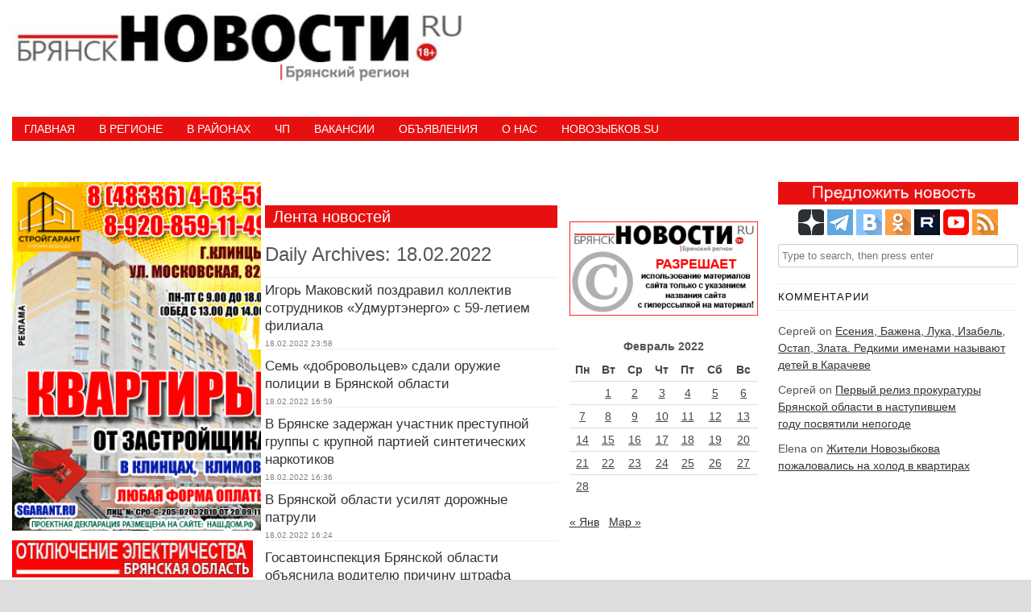

--- FILE ---
content_type: text/html; charset=UTF-8
request_url: https://bryansknovosti.ru/2022/02/18/
body_size: 16776
content:
<!DOCTYPE HTML><html lang="ru-RU"><head><meta charset="UTF-8" /><link rel="profile" href="http://gmpg.org/xfn/11" /><title>День: 18.02.2022 • БрянскНОВОСТИ.RU</title>

<!-- The SEO Framework Создано Сибрэ Вайэр -->
<meta name="robots" content="noindex,max-snippet:-1,max-image-preview:standard,max-video-preview:-1" />
<link rel="next" href="https://bryansknovosti.ru/2022/02/18/page/2/" />
<meta property="og:type" content="website" />
<meta property="og:locale" content="ru_RU" />
<meta property="og:site_name" content="БрянскНОВОСТИ.RU" />
<meta property="og:title" content="День: 18.02.2022" />
<meta property="og:url" content="https://bryansknovosti.ru/2022/02/18/" />
<meta name="twitter:card" content="summary_large_image" />
<meta name="twitter:title" content="День: 18.02.2022" />
<script type="application/ld+json">{"@context":"https://schema.org","@graph":[{"@type":"WebSite","@id":"https://bryansknovosti.ru/#/schema/WebSite","url":"https://bryansknovosti.ru/","name":"БрянскНОВОСТИ.RU","description":"Новости Брянска и Брянской области сегодня","inLanguage":"ru-RU","potentialAction":{"@type":"SearchAction","target":{"@type":"EntryPoint","urlTemplate":"https://bryansknovosti.ru/search/{search_term_string}/"},"query-input":"required name=search_term_string"},"publisher":{"@type":"Organization","@id":"https://bryansknovosti.ru/#/schema/Organization","name":"БрянскНОВОСТИ.RU","url":"https://bryansknovosti.ru/"}},{"@type":"CollectionPage","@id":"https://bryansknovosti.ru/2022/02/18/","url":"https://bryansknovosti.ru/2022/02/18/","name":"День: 18.02.2022 • БрянскНОВОСТИ.RU","inLanguage":"ru-RU","isPartOf":{"@id":"https://bryansknovosti.ru/#/schema/WebSite"},"breadcrumb":{"@type":"BreadcrumbList","@id":"https://bryansknovosti.ru/#/schema/BreadcrumbList","itemListElement":[{"@type":"ListItem","position":1,"item":"https://bryansknovosti.ru/","name":"БрянскНОВОСТИ.RU"},{"@type":"ListItem","position":2,"name":"День: 18.02.2022"}]}}]}</script>
<!-- / The SEO Framework Создано Сибрэ Вайэр | 4.19ms meta | 1.11ms boot -->

<link rel='dns-prefetch' href='//static.addtoany.com' />


<!-- Stylesheets -->
<style id='wp-img-auto-sizes-contain-inline-css' type='text/css'>
img:is([sizes=auto i],[sizes^="auto," i]){contain-intrinsic-size:3000px 1500px}
/*# sourceURL=wp-img-auto-sizes-contain-inline-css */
</style>
<link rel='stylesheet' id='padma-navigation-block-css' href='https://bryansknovosti.ru/wp-content/themes/padma/library/blocks/navigation/css/navigation.css?ver=6.9' type='text/css' media='all' />
<link rel='stylesheet' id='padma-general-https-css' href='https://bryansknovosti.ru/wp-content/uploads/padma/cache/general-https-2b2e2b9.css?ver=6.9' type='text/css' media='all' />
<link rel='stylesheet' id='padma-layout-archive-https-css' href='https://bryansknovosti.ru/wp-content/uploads/padma/cache/layout-archive-https-c887642.css?ver=6.9' type='text/css' media='all' />
<link rel='stylesheet' id='padma-responsive-grid-https-css' href='https://bryansknovosti.ru/wp-content/uploads/padma/cache/responsive-grid-https-d2119e4.css?ver=6.9' type='text/css' media='all' />
<style id='wp-emoji-styles-inline-css' type='text/css'>

	img.wp-smiley, img.emoji {
		display: inline !important;
		border: none !important;
		box-shadow: none !important;
		height: 1em !important;
		width: 1em !important;
		margin: 0 0.07em !important;
		vertical-align: -0.1em !important;
		background: none !important;
		padding: 0 !important;
	}
/*# sourceURL=wp-emoji-styles-inline-css */
</style>
<style id='wp-block-library-inline-css' type='text/css'>
:root{--wp-block-synced-color:#7a00df;--wp-block-synced-color--rgb:122,0,223;--wp-bound-block-color:var(--wp-block-synced-color);--wp-editor-canvas-background:#ddd;--wp-admin-theme-color:#007cba;--wp-admin-theme-color--rgb:0,124,186;--wp-admin-theme-color-darker-10:#006ba1;--wp-admin-theme-color-darker-10--rgb:0,107,160.5;--wp-admin-theme-color-darker-20:#005a87;--wp-admin-theme-color-darker-20--rgb:0,90,135;--wp-admin-border-width-focus:2px}@media (min-resolution:192dpi){:root{--wp-admin-border-width-focus:1.5px}}.wp-element-button{cursor:pointer}:root .has-very-light-gray-background-color{background-color:#eee}:root .has-very-dark-gray-background-color{background-color:#313131}:root .has-very-light-gray-color{color:#eee}:root .has-very-dark-gray-color{color:#313131}:root .has-vivid-green-cyan-to-vivid-cyan-blue-gradient-background{background:linear-gradient(135deg,#00d084,#0693e3)}:root .has-purple-crush-gradient-background{background:linear-gradient(135deg,#34e2e4,#4721fb 50%,#ab1dfe)}:root .has-hazy-dawn-gradient-background{background:linear-gradient(135deg,#faaca8,#dad0ec)}:root .has-subdued-olive-gradient-background{background:linear-gradient(135deg,#fafae1,#67a671)}:root .has-atomic-cream-gradient-background{background:linear-gradient(135deg,#fdd79a,#004a59)}:root .has-nightshade-gradient-background{background:linear-gradient(135deg,#330968,#31cdcf)}:root .has-midnight-gradient-background{background:linear-gradient(135deg,#020381,#2874fc)}:root{--wp--preset--font-size--normal:16px;--wp--preset--font-size--huge:42px}.has-regular-font-size{font-size:1em}.has-larger-font-size{font-size:2.625em}.has-normal-font-size{font-size:var(--wp--preset--font-size--normal)}.has-huge-font-size{font-size:var(--wp--preset--font-size--huge)}.has-text-align-center{text-align:center}.has-text-align-left{text-align:left}.has-text-align-right{text-align:right}.has-fit-text{white-space:nowrap!important}#end-resizable-editor-section{display:none}.aligncenter{clear:both}.items-justified-left{justify-content:flex-start}.items-justified-center{justify-content:center}.items-justified-right{justify-content:flex-end}.items-justified-space-between{justify-content:space-between}.screen-reader-text{border:0;clip-path:inset(50%);height:1px;margin:-1px;overflow:hidden;padding:0;position:absolute;width:1px;word-wrap:normal!important}.screen-reader-text:focus{background-color:#ddd;clip-path:none;color:#444;display:block;font-size:1em;height:auto;left:5px;line-height:normal;padding:15px 23px 14px;text-decoration:none;top:5px;width:auto;z-index:100000}html :where(.has-border-color){border-style:solid}html :where([style*=border-top-color]){border-top-style:solid}html :where([style*=border-right-color]){border-right-style:solid}html :where([style*=border-bottom-color]){border-bottom-style:solid}html :where([style*=border-left-color]){border-left-style:solid}html :where([style*=border-width]){border-style:solid}html :where([style*=border-top-width]){border-top-style:solid}html :where([style*=border-right-width]){border-right-style:solid}html :where([style*=border-bottom-width]){border-bottom-style:solid}html :where([style*=border-left-width]){border-left-style:solid}html :where(img[class*=wp-image-]){height:auto;max-width:100%}:where(figure){margin:0 0 1em}html :where(.is-position-sticky){--wp-admin--admin-bar--position-offset:var(--wp-admin--admin-bar--height,0px)}@media screen and (max-width:600px){html :where(.is-position-sticky){--wp-admin--admin-bar--position-offset:0px}}

/*# sourceURL=wp-block-library-inline-css */
</style><style id='global-styles-inline-css' type='text/css'>
:root{--wp--preset--aspect-ratio--square: 1;--wp--preset--aspect-ratio--4-3: 4/3;--wp--preset--aspect-ratio--3-4: 3/4;--wp--preset--aspect-ratio--3-2: 3/2;--wp--preset--aspect-ratio--2-3: 2/3;--wp--preset--aspect-ratio--16-9: 16/9;--wp--preset--aspect-ratio--9-16: 9/16;--wp--preset--color--black: #000000;--wp--preset--color--cyan-bluish-gray: #abb8c3;--wp--preset--color--white: #ffffff;--wp--preset--color--pale-pink: #f78da7;--wp--preset--color--vivid-red: #cf2e2e;--wp--preset--color--luminous-vivid-orange: #ff6900;--wp--preset--color--luminous-vivid-amber: #fcb900;--wp--preset--color--light-green-cyan: #7bdcb5;--wp--preset--color--vivid-green-cyan: #00d084;--wp--preset--color--pale-cyan-blue: #8ed1fc;--wp--preset--color--vivid-cyan-blue: #0693e3;--wp--preset--color--vivid-purple: #9b51e0;--wp--preset--gradient--vivid-cyan-blue-to-vivid-purple: linear-gradient(135deg,rgb(6,147,227) 0%,rgb(155,81,224) 100%);--wp--preset--gradient--light-green-cyan-to-vivid-green-cyan: linear-gradient(135deg,rgb(122,220,180) 0%,rgb(0,208,130) 100%);--wp--preset--gradient--luminous-vivid-amber-to-luminous-vivid-orange: linear-gradient(135deg,rgb(252,185,0) 0%,rgb(255,105,0) 100%);--wp--preset--gradient--luminous-vivid-orange-to-vivid-red: linear-gradient(135deg,rgb(255,105,0) 0%,rgb(207,46,46) 100%);--wp--preset--gradient--very-light-gray-to-cyan-bluish-gray: linear-gradient(135deg,rgb(238,238,238) 0%,rgb(169,184,195) 100%);--wp--preset--gradient--cool-to-warm-spectrum: linear-gradient(135deg,rgb(74,234,220) 0%,rgb(151,120,209) 20%,rgb(207,42,186) 40%,rgb(238,44,130) 60%,rgb(251,105,98) 80%,rgb(254,248,76) 100%);--wp--preset--gradient--blush-light-purple: linear-gradient(135deg,rgb(255,206,236) 0%,rgb(152,150,240) 100%);--wp--preset--gradient--blush-bordeaux: linear-gradient(135deg,rgb(254,205,165) 0%,rgb(254,45,45) 50%,rgb(107,0,62) 100%);--wp--preset--gradient--luminous-dusk: linear-gradient(135deg,rgb(255,203,112) 0%,rgb(199,81,192) 50%,rgb(65,88,208) 100%);--wp--preset--gradient--pale-ocean: linear-gradient(135deg,rgb(255,245,203) 0%,rgb(182,227,212) 50%,rgb(51,167,181) 100%);--wp--preset--gradient--electric-grass: linear-gradient(135deg,rgb(202,248,128) 0%,rgb(113,206,126) 100%);--wp--preset--gradient--midnight: linear-gradient(135deg,rgb(2,3,129) 0%,rgb(40,116,252) 100%);--wp--preset--font-size--small: 13px;--wp--preset--font-size--medium: 20px;--wp--preset--font-size--large: 36px;--wp--preset--font-size--x-large: 42px;--wp--preset--spacing--20: 0.44rem;--wp--preset--spacing--30: 0.67rem;--wp--preset--spacing--40: 1rem;--wp--preset--spacing--50: 1.5rem;--wp--preset--spacing--60: 2.25rem;--wp--preset--spacing--70: 3.38rem;--wp--preset--spacing--80: 5.06rem;--wp--preset--shadow--natural: 6px 6px 9px rgba(0, 0, 0, 0.2);--wp--preset--shadow--deep: 12px 12px 50px rgba(0, 0, 0, 0.4);--wp--preset--shadow--sharp: 6px 6px 0px rgba(0, 0, 0, 0.2);--wp--preset--shadow--outlined: 6px 6px 0px -3px rgb(255, 255, 255), 6px 6px rgb(0, 0, 0);--wp--preset--shadow--crisp: 6px 6px 0px rgb(0, 0, 0);}:where(.is-layout-flex){gap: 0.5em;}:where(.is-layout-grid){gap: 0.5em;}body .is-layout-flex{display: flex;}.is-layout-flex{flex-wrap: wrap;align-items: center;}.is-layout-flex > :is(*, div){margin: 0;}body .is-layout-grid{display: grid;}.is-layout-grid > :is(*, div){margin: 0;}:where(.wp-block-columns.is-layout-flex){gap: 2em;}:where(.wp-block-columns.is-layout-grid){gap: 2em;}:where(.wp-block-post-template.is-layout-flex){gap: 1.25em;}:where(.wp-block-post-template.is-layout-grid){gap: 1.25em;}.has-black-color{color: var(--wp--preset--color--black) !important;}.has-cyan-bluish-gray-color{color: var(--wp--preset--color--cyan-bluish-gray) !important;}.has-white-color{color: var(--wp--preset--color--white) !important;}.has-pale-pink-color{color: var(--wp--preset--color--pale-pink) !important;}.has-vivid-red-color{color: var(--wp--preset--color--vivid-red) !important;}.has-luminous-vivid-orange-color{color: var(--wp--preset--color--luminous-vivid-orange) !important;}.has-luminous-vivid-amber-color{color: var(--wp--preset--color--luminous-vivid-amber) !important;}.has-light-green-cyan-color{color: var(--wp--preset--color--light-green-cyan) !important;}.has-vivid-green-cyan-color{color: var(--wp--preset--color--vivid-green-cyan) !important;}.has-pale-cyan-blue-color{color: var(--wp--preset--color--pale-cyan-blue) !important;}.has-vivid-cyan-blue-color{color: var(--wp--preset--color--vivid-cyan-blue) !important;}.has-vivid-purple-color{color: var(--wp--preset--color--vivid-purple) !important;}.has-black-background-color{background-color: var(--wp--preset--color--black) !important;}.has-cyan-bluish-gray-background-color{background-color: var(--wp--preset--color--cyan-bluish-gray) !important;}.has-white-background-color{background-color: var(--wp--preset--color--white) !important;}.has-pale-pink-background-color{background-color: var(--wp--preset--color--pale-pink) !important;}.has-vivid-red-background-color{background-color: var(--wp--preset--color--vivid-red) !important;}.has-luminous-vivid-orange-background-color{background-color: var(--wp--preset--color--luminous-vivid-orange) !important;}.has-luminous-vivid-amber-background-color{background-color: var(--wp--preset--color--luminous-vivid-amber) !important;}.has-light-green-cyan-background-color{background-color: var(--wp--preset--color--light-green-cyan) !important;}.has-vivid-green-cyan-background-color{background-color: var(--wp--preset--color--vivid-green-cyan) !important;}.has-pale-cyan-blue-background-color{background-color: var(--wp--preset--color--pale-cyan-blue) !important;}.has-vivid-cyan-blue-background-color{background-color: var(--wp--preset--color--vivid-cyan-blue) !important;}.has-vivid-purple-background-color{background-color: var(--wp--preset--color--vivid-purple) !important;}.has-black-border-color{border-color: var(--wp--preset--color--black) !important;}.has-cyan-bluish-gray-border-color{border-color: var(--wp--preset--color--cyan-bluish-gray) !important;}.has-white-border-color{border-color: var(--wp--preset--color--white) !important;}.has-pale-pink-border-color{border-color: var(--wp--preset--color--pale-pink) !important;}.has-vivid-red-border-color{border-color: var(--wp--preset--color--vivid-red) !important;}.has-luminous-vivid-orange-border-color{border-color: var(--wp--preset--color--luminous-vivid-orange) !important;}.has-luminous-vivid-amber-border-color{border-color: var(--wp--preset--color--luminous-vivid-amber) !important;}.has-light-green-cyan-border-color{border-color: var(--wp--preset--color--light-green-cyan) !important;}.has-vivid-green-cyan-border-color{border-color: var(--wp--preset--color--vivid-green-cyan) !important;}.has-pale-cyan-blue-border-color{border-color: var(--wp--preset--color--pale-cyan-blue) !important;}.has-vivid-cyan-blue-border-color{border-color: var(--wp--preset--color--vivid-cyan-blue) !important;}.has-vivid-purple-border-color{border-color: var(--wp--preset--color--vivid-purple) !important;}.has-vivid-cyan-blue-to-vivid-purple-gradient-background{background: var(--wp--preset--gradient--vivid-cyan-blue-to-vivid-purple) !important;}.has-light-green-cyan-to-vivid-green-cyan-gradient-background{background: var(--wp--preset--gradient--light-green-cyan-to-vivid-green-cyan) !important;}.has-luminous-vivid-amber-to-luminous-vivid-orange-gradient-background{background: var(--wp--preset--gradient--luminous-vivid-amber-to-luminous-vivid-orange) !important;}.has-luminous-vivid-orange-to-vivid-red-gradient-background{background: var(--wp--preset--gradient--luminous-vivid-orange-to-vivid-red) !important;}.has-very-light-gray-to-cyan-bluish-gray-gradient-background{background: var(--wp--preset--gradient--very-light-gray-to-cyan-bluish-gray) !important;}.has-cool-to-warm-spectrum-gradient-background{background: var(--wp--preset--gradient--cool-to-warm-spectrum) !important;}.has-blush-light-purple-gradient-background{background: var(--wp--preset--gradient--blush-light-purple) !important;}.has-blush-bordeaux-gradient-background{background: var(--wp--preset--gradient--blush-bordeaux) !important;}.has-luminous-dusk-gradient-background{background: var(--wp--preset--gradient--luminous-dusk) !important;}.has-pale-ocean-gradient-background{background: var(--wp--preset--gradient--pale-ocean) !important;}.has-electric-grass-gradient-background{background: var(--wp--preset--gradient--electric-grass) !important;}.has-midnight-gradient-background{background: var(--wp--preset--gradient--midnight) !important;}.has-small-font-size{font-size: var(--wp--preset--font-size--small) !important;}.has-medium-font-size{font-size: var(--wp--preset--font-size--medium) !important;}.has-large-font-size{font-size: var(--wp--preset--font-size--large) !important;}.has-x-large-font-size{font-size: var(--wp--preset--font-size--x-large) !important;}
/*# sourceURL=global-styles-inline-css */
</style>

<style id='classic-theme-styles-inline-css' type='text/css'>
/*! This file is auto-generated */
.wp-block-button__link{color:#fff;background-color:#32373c;border-radius:9999px;box-shadow:none;text-decoration:none;padding:calc(.667em + 2px) calc(1.333em + 2px);font-size:1.125em}.wp-block-file__button{background:#32373c;color:#fff;text-decoration:none}
/*# sourceURL=/wp-includes/css/classic-themes.min.css */
</style>
<link rel='stylesheet' id='cwp-style-css' href='https://bryansknovosti.ru/wp-content/plugins/comments-widget-plus/assets/css/cwp.css?ver=1.3' type='text/css' media='all' />
<link rel='stylesheet' id='srzmpcss-css' href='https://bryansknovosti.ru/wp-content/plugins/srizon-responsive-youtube-album/css/mag-popup.min.css?ver=6.9' type='text/css' media='all' />
<link rel='stylesheet' id='srzytstyles-css' href='https://bryansknovosti.ru/wp-content/plugins/srizon-responsive-youtube-album/css/srzytstyles.css?ver=6.9' type='text/css' media='all' />
<link rel='stylesheet' id='srzcustomcss-css' href='https://bryansknovosti.ru/wp-content/plugins/srizon-responsive-youtube-album/css/srizon.custom.min.css?ver=3.5.0' type='text/css' media='all' />
<link rel='stylesheet' id='addtoany-css' href='https://bryansknovosti.ru/wp-content/plugins/add-to-any/addtoany.min.css?ver=1.16' type='text/css' media='all' />


<!-- Scripts -->
<script type="text/javascript" src="https://bryansknovosti.ru/wp-includes/js/jquery/jquery.min.js?ver=3.7.1" id="jquery-core-js"></script>
<script type="text/javascript" src="https://bryansknovosti.ru/wp-includes/js/jquery/jquery-migrate.min.js?ver=3.4.1" id="jquery-migrate-js"></script>
<script type="text/javascript" src="https://bryansknovosti.ru/wp-content/uploads/padma/cache/responsive-grid-js-https-dd2c497.js?ver=6.9" id="padma-responsive-grid-js-https-js"></script>
<script type="text/javascript" id="addtoany-core-js-before">
/* <![CDATA[ */
window.a2a_config=window.a2a_config||{};a2a_config.callbacks=[];a2a_config.overlays=[];a2a_config.templates={};a2a_localize = {
	Share: "Отправить",
	Save: "Сохранить",
	Subscribe: "Подписаться",
	Email: "E-mail",
	Bookmark: "В закладки!",
	ShowAll: "Показать все",
	ShowLess: "Показать остальное",
	FindServices: "Найти сервис(ы)",
	FindAnyServiceToAddTo: "Найти сервис и добавить",
	PoweredBy: "Работает на",
	ShareViaEmail: "Поделиться по электронной почте",
	SubscribeViaEmail: "Подписаться по электронной почте",
	BookmarkInYourBrowser: "Добавить в закладки",
	BookmarkInstructions: "Нажмите Ctrl+D или \u2318+D, чтобы добавить страницу в закладки",
	AddToYourFavorites: "Добавить в Избранное",
	SendFromWebOrProgram: "Отправлять с любого email-адреса или email-программы",
	EmailProgram: "Почтовая программа",
	More: "Подробнее&#8230;",
	ThanksForSharing: "Спасибо, что поделились!",
	ThanksForFollowing: "Спасибо за подписку!"
};


//# sourceURL=addtoany-core-js-before
/* ]]> */
</script>
<script type="text/javascript" defer src="https://static.addtoany.com/menu/page.js" id="addtoany-core-js"></script>
<script type="text/javascript" defer src="https://bryansknovosti.ru/wp-content/plugins/add-to-any/addtoany.min.js?ver=1.1" id="addtoany-jquery-js"></script>
<script type="text/javascript" src="https://bryansknovosti.ru/wp-content/plugins/srizon-responsive-youtube-album/js/mag-popup.js?ver=6.9" id="srzmp-js"></script>
<script type="text/javascript" src="https://bryansknovosti.ru/wp-content/plugins/srizon-responsive-youtube-album/js/srizon.custom.min.js?ver=3.5.0" id="srzcustom-js"></script>
<script type="text/javascript" src="https://bryansknovosti.ru/wp-content/themes/padma/library/media/js/jquery.hoverintent.js?ver=6.9" id="jquery-hoverintent-js"></script>
<script type="text/javascript" src="https://bryansknovosti.ru/wp-content/themes/padma/library/blocks/navigation/js/jquery.superfish.js?ver=6.9" id="padma-superfish-js"></script>
<script type="text/javascript" src="https://bryansknovosti.ru/wp-content/themes/padma/library/blocks/navigation/js/selectnav.js?ver=6.9" id="padma-selectnav-js"></script>
<script type="text/javascript" src="https://bryansknovosti.ru/wp-content/uploads/padma/cache/block-dynamic-js-layout-archive-https-072aa5b.js?ver=6.9" id="block-dynamic-js-layout-archive-js"></script>

<!--[if lt IE 9]>
<script src="https://bryansknovosti.ru/wp-content/themes/padma/library/media/js/html5shiv.js"></script>
<![endif]-->

<!--[if lt IE 8]>
<script src="https://bryansknovosti.ru/wp-content/themes/padma/library/media/js/ie8.js"></script>
<![endif]-->



<!-- Extras -->
<link rel="alternate" type="application/rss+xml" href="https://bryansknovosti.ru/feed/" title="БрянскНОВОСТИ.RU" />
<link rel="pingback" href="https://bryansknovosti.ru/xmlrpc.php" />
	<meta name="viewport" content="width=device-width, initial-scale=1.0, minimum-scale=1.0, maximum-scale=1.0, user-scalable=no" />
<link rel="alternate" type="application/rss+xml" title="БрянскНОВОСТИ.RU &raquo; Лента" href="https://bryansknovosti.ru/feed/" />
<link rel="alternate" type="application/rss+xml" title="БрянскНОВОСТИ.RU &raquo; Лента комментариев" href="https://bryansknovosti.ru/comments/feed/" />
<link rel="https://api.w.org/" href="https://bryansknovosti.ru/wp-json/" /><link rel="EditURI" type="application/rsd+xml" title="RSD" href="https://bryansknovosti.ru/xmlrpc.php?rsd" />
<style>a.cld-like-dislike-trigger {color: #dd3333;}span.cld-count-wrap {color: #dd3333;}</style><!-- Yandex.RTB -->
<script>window.yaContextCb=window.yaContextCb||[]</script>
<script src="https://yandex.ru/ads/system/context.js" async></script>
<!-- Yandex.RTB R-A-1602460-4 -->
<script>window.yaContextCb.push(()=>{
  Ya.Context.AdvManager.render({
    type: 'floorAd',
    blockId: 'R-A-1602460-4'
  })
})</script>		<style type="text/css">
			.cwp-li {
				overflow: hidden;
			}

			.cwp-avatar {
				float: left;
				margin-top: .2em;
				margin-right: 1em;
			}

			.cwp-avatar.rounded .avatar {
				border-radius: 50%;
			}

			.cwp-avatar.square .avatar {
				border-radius: 0;
			}

			.cwp-comment-excerpt {
				display: block;
				color: #787878;
			}
		</style>
		<style id="sccss">
   .photo {
    display: inline-block; /* Строчно-блочный элемент */
    position: relative; /* Относительное позиционирование */
   }
   .photo:hover::after {
    content: attr(data-title); /* Выводим текст */
    position: absolute; /* Абсолютное позиционирование */
    left: 0; right: 0; bottom: 5px; /* Положение подсказки */
    z-index: 1; /* Отображаем подсказку поверх других элементов */
    background: rgba(0,42,167,0.9); /* Полупрозрачный цвет фона */
    color: #fff; /* Цвет текста */
    text-align: center; /* Выравнивание текста по центру */
    font-family: Arial, sans-serif; /* Гарнитура шрифта */
    font-size: 11px; /* Размер текста подсказки */
    padding: 5px 10px; /* Поля */
    border: 1px solid #333; /* Параметры рамки */
   }
  </style>				<style type="text/css" id="c4wp-checkout-css">
					.woocommerce-checkout .c4wp_captcha_field {
						margin-bottom: 10px;
						margin-top: 15px;
						position: relative;
						display: inline-block;
					}
				</style>
							<style type="text/css" id="c4wp-v3-lp-form-css">
				.login #login, .login #lostpasswordform {
					min-width: 350px !important;
				}
				.wpforms-field-c4wp iframe {
					width: 100% !important;
				}
			</style>
			</head><body class="archive date wp-embed-responsive wp-theme-padma custom safari webkit responsive-grid-enabled responsive-grid-active layout-archive-date layout-using-archive" itemscope itemtype="http://schema.org/WebPage"><div id="whitewrap"><div id="wrapper-wte5d4b4f537063c" class="wrapper wrapper-fixed wrapper-fixed-grid grid-fluid-24-50-5 responsive-grid wrapper-first" data-alias=""><div class="grid-container clearfix"><section class="row row-1"><section class="column column-1 grid-left-0 grid-width-11"><header id="block-b9j5d4b38924ed7d" class="block block-type-header block-fixed-height block-mirrored block-mirroring-b9j5d4b38924ed7d block-original-bsb5d4b4f5376ed5" data-alias="" itemscope="" itemtype="http://schema.org/WPHeader"><div class="block-content"><a href="https://bryansknovosti.ru" class="banner-image"><img src="https://bryansknovosti.ru/wp-content/uploads/2024/11/logo_bn.jpg" alt="БрянскНОВОСТИ.RU" /></a></div></header></section><section class="column column-2 grid-left-0 grid-width-13"><aside id="block-bwj5d4b38924fa31" class="block block-type-widget-area block-fluid-height block-mirrored block-mirroring-bwj5d4b38924fa31 block-original-bep5d4b4f53761bd" data-alias="Заголовок" itemscope="" itemtype="http://schema.org/WPSideBar"><div class="block-content"><ul class="widget-area"><li id="custom_html-4" class="widget_text widget widget_custom_html">
<div class="textwidget custom-html-widget"><!-- Yandex.RTB R-A-121707-1 -->
<div id="yandex_rtb_R-A-121707-1"></div>
<script>window.yaContextCb.push(()=>{
  Ya.Context.AdvManager.render({
    renderTo: 'yandex_rtb_R-A-121707-1',
    blockId: 'R-A-121707-1'
  })
})</script></div></li>
</ul></div></aside></section></section></div></div><div id="wrapper-wdm5d4b4f5371cb9" class="wrapper wrapper-fixed wrapper-fixed-grid grid-fluid-24-50-5 responsive-grid" data-alias=""><div class="grid-container clearfix"><section class="row row-1"><section class="column column-1 grid-left-0 grid-width-24"><nav id="block-bf35d4b4a061024f" class="block block-type-navigation block-fluid-height block-mirrored block-mirroring-bf35d4b4a061024f block-original-br05d4b4f5373d09" data-alias="" itemscope="" itemtype="http://schema.org/SiteNavigationElement"><div class="block-content"><div class="nav-horizontal nav-align-left responsive-menu-align-right"><ul id="menu-%d0%bd%d0%b8%d0%b6%d0%bd%d0%b5%d0%b5-%d0%bc%d0%b5%d0%bd%d1%8e" class="menu"><li id="menu-item-17" class="menu-item menu-item-type-custom menu-item-object-custom menu-item-home menu-item-17"><a href="https://bryansknovosti.ru">Главная</a></li>
<li id="menu-item-18" class="menu-item menu-item-type-taxonomy menu-item-object-category menu-item-18"><a href="https://bryansknovosti.ru/category/%d0%b2-%d1%80%d0%b5%d0%b3%d0%b8%d0%be%d0%bd%d0%b5/">В регионе</a></li>
<li id="menu-item-25" class="menu-item menu-item-type-taxonomy menu-item-object-category menu-item-has-children menu-item-25"><a href="https://bryansknovosti.ru/category/%d0%b2-%d1%80%d0%b0%d0%b9%d0%be%d0%bd%d0%b0%d1%85/">В районах</a>
<ul class="sub-menu">
	<li id="menu-item-35" class="menu-item menu-item-type-taxonomy menu-item-object-category menu-item-35"><a href="https://bryansknovosti.ru/category/%d0%b2-%d1%80%d0%b0%d0%b9%d0%be%d0%bd%d0%b0%d1%85/%d0%b1%d1%80%d1%8f%d0%bd%d1%81%d0%ba/">Брянск</a></li>
	<li id="menu-item-36" class="menu-item menu-item-type-taxonomy menu-item-object-category menu-item-36"><a href="https://bryansknovosti.ru/category/%d0%b2-%d1%80%d0%b0%d0%b9%d0%be%d0%bd%d0%b0%d1%85/%d0%b2%d1%8b%d0%b3%d0%be%d0%bd%d0%b8%d1%87%d0%b8/">Выгоничи</a></li>
	<li id="menu-item-37" class="menu-item menu-item-type-taxonomy menu-item-object-category menu-item-37"><a href="https://bryansknovosti.ru/category/%d0%b2-%d1%80%d0%b0%d0%b9%d0%be%d0%bd%d0%b0%d1%85/%d0%b3%d0%be%d1%80%d0%b4%d0%b5%d0%b5%d0%b2%d0%ba%d0%b0/">Гордеевка</a></li>
	<li id="menu-item-38" class="menu-item menu-item-type-taxonomy menu-item-object-category menu-item-38"><a href="https://bryansknovosti.ru/category/%d0%b2-%d1%80%d0%b0%d0%b9%d0%be%d0%bd%d0%b0%d1%85/%d0%b4%d1%83%d0%b1%d1%80%d0%be%d0%b2%d0%ba%d0%b0/">Дубровка</a></li>
	<li id="menu-item-39" class="menu-item menu-item-type-taxonomy menu-item-object-category menu-item-39"><a href="https://bryansknovosti.ru/category/%d0%b2-%d1%80%d0%b0%d0%b9%d0%be%d0%bd%d0%b0%d1%85/%d0%b4%d1%8f%d1%82%d1%8c%d0%ba%d0%be%d0%b2%d0%be/">Дятьково</a></li>
	<li id="menu-item-40" class="menu-item menu-item-type-taxonomy menu-item-object-category menu-item-40"><a href="https://bryansknovosti.ru/category/%d0%b2-%d1%80%d0%b0%d0%b9%d0%be%d0%bd%d0%b0%d1%85/%d0%b6%d0%b8%d1%80%d1%8f%d1%82%d0%b8%d0%bd%d0%be/">Жирятино</a></li>
	<li id="menu-item-41" class="menu-item menu-item-type-taxonomy menu-item-object-category menu-item-41"><a href="https://bryansknovosti.ru/category/%d0%b2-%d1%80%d0%b0%d0%b9%d0%be%d0%bd%d0%b0%d1%85/%d0%b6%d1%83%d0%ba%d0%be%d0%b2%d0%ba%d0%b0/">Жуковка</a></li>
	<li id="menu-item-42" class="menu-item menu-item-type-taxonomy menu-item-object-category menu-item-42"><a href="https://bryansknovosti.ru/category/%d0%b2-%d1%80%d0%b0%d0%b9%d0%be%d0%bd%d0%b0%d1%85/%d0%b7%d0%bb%d1%8b%d0%bd%d0%ba%d0%b0/">Злынка</a></li>
	<li id="menu-item-43" class="menu-item menu-item-type-taxonomy menu-item-object-category menu-item-43"><a href="https://bryansknovosti.ru/category/%d0%b2-%d1%80%d0%b0%d0%b9%d0%be%d0%bd%d0%b0%d1%85/%d0%ba%d0%b0%d1%80%d0%b0%d1%87%d0%b5%d0%b2/">Карачев</a></li>
	<li id="menu-item-44" class="menu-item menu-item-type-taxonomy menu-item-object-category menu-item-44"><a href="https://bryansknovosti.ru/category/%d0%b2-%d1%80%d0%b0%d0%b9%d0%be%d0%bd%d0%b0%d1%85/%d0%ba%d0%bb%d0%b5%d1%82%d0%bd%d1%8f/">Клетня</a></li>
	<li id="menu-item-45" class="menu-item menu-item-type-taxonomy menu-item-object-category menu-item-45"><a href="https://bryansknovosti.ru/category/%d0%b2-%d1%80%d0%b0%d0%b9%d0%be%d0%bd%d0%b0%d1%85/%d0%ba%d0%bb%d0%b8%d0%bc%d0%be%d0%b2%d0%be/">Климово</a></li>
	<li id="menu-item-46" class="menu-item menu-item-type-taxonomy menu-item-object-category menu-item-46"><a href="https://bryansknovosti.ru/category/%d0%b2-%d1%80%d0%b0%d0%b9%d0%be%d0%bd%d0%b0%d1%85/%d0%ba%d0%bb%d0%b8%d0%bd%d1%86%d1%8b/">Клинцы</a></li>
	<li id="menu-item-47" class="menu-item menu-item-type-taxonomy menu-item-object-category menu-item-47"><a href="https://bryansknovosti.ru/category/%d0%b2-%d1%80%d0%b0%d0%b9%d0%be%d0%bd%d0%b0%d1%85/%d0%ba%d0%be%d0%bc%d0%b0%d1%80%d0%b8%d1%87%d0%b8/">Комаричи</a></li>
	<li id="menu-item-48" class="menu-item menu-item-type-taxonomy menu-item-object-category menu-item-48"><a href="https://bryansknovosti.ru/category/%d0%b2-%d1%80%d0%b0%d0%b9%d0%be%d0%bd%d0%b0%d1%85/%d0%ba%d1%80%d0%b0%d1%81%d0%bd%d0%b0%d1%8f-%d0%b3%d0%be%d1%80%d0%b0/">Красная гора</a></li>
	<li id="menu-item-49" class="menu-item menu-item-type-taxonomy menu-item-object-category menu-item-49"><a href="https://bryansknovosti.ru/category/%d0%b2-%d1%80%d0%b0%d0%b9%d0%be%d0%bd%d0%b0%d1%85/%d0%bb%d0%be%d0%ba%d0%be%d1%82%d1%8c/">Локоть</a></li>
	<li id="menu-item-50" class="menu-item menu-item-type-taxonomy menu-item-object-category menu-item-50"><a href="https://bryansknovosti.ru/category/%d0%b2-%d1%80%d0%b0%d0%b9%d0%be%d0%bd%d0%b0%d1%85/%d0%bc%d0%b3%d0%bb%d0%b8%d0%bd/">Мглин</a></li>
	<li id="menu-item-51" class="menu-item menu-item-type-taxonomy menu-item-object-category menu-item-51"><a href="https://bryansknovosti.ru/category/%d0%b2-%d1%80%d0%b0%d0%b9%d0%be%d0%bd%d0%b0%d1%85/%d0%bd%d0%b0%d0%b2%d0%bb%d1%8f/">Навля</a></li>
	<li id="menu-item-52" class="menu-item menu-item-type-taxonomy menu-item-object-category menu-item-52"><a href="https://bryansknovosti.ru/category/%d0%b2-%d1%80%d0%b0%d0%b9%d0%be%d0%bd%d0%b0%d1%85/%d0%bd%d0%be%d0%b2%d0%be%d0%b7%d1%8b%d0%b1%d0%ba%d0%be%d0%b2/">Новозыбков</a></li>
	<li id="menu-item-53" class="menu-item menu-item-type-taxonomy menu-item-object-category menu-item-53"><a href="https://bryansknovosti.ru/category/%d0%b2-%d1%80%d0%b0%d0%b9%d0%be%d0%bd%d0%b0%d1%85/%d0%bf%d0%be%d0%b3%d0%b0%d1%80/">Погар</a></li>
	<li id="menu-item-54" class="menu-item menu-item-type-taxonomy menu-item-object-category menu-item-54"><a href="https://bryansknovosti.ru/category/%d0%b2-%d1%80%d0%b0%d0%b9%d0%be%d0%bd%d0%b0%d1%85/%d0%bf%d0%be%d1%87%d0%b5%d0%bf/">Почеп</a></li>
	<li id="menu-item-55" class="menu-item menu-item-type-taxonomy menu-item-object-category menu-item-55"><a href="https://bryansknovosti.ru/category/%d0%b2-%d1%80%d0%b0%d0%b9%d0%be%d0%bd%d0%b0%d1%85/%d1%80%d0%be%d0%b3%d0%bd%d0%b5%d0%b4%d0%b8%d0%bd%d0%be/">Рогнедино</a></li>
	<li id="menu-item-56" class="menu-item menu-item-type-taxonomy menu-item-object-category menu-item-56"><a href="https://bryansknovosti.ru/category/%d0%b2-%d1%80%d0%b0%d0%b9%d0%be%d0%bd%d0%b0%d1%85/%d1%81%d0%b5%d0%b2%d1%81%d0%ba/">Севск</a></li>
	<li id="menu-item-57" class="menu-item menu-item-type-taxonomy menu-item-object-category menu-item-57"><a href="https://bryansknovosti.ru/category/%d0%b2-%d1%80%d0%b0%d0%b9%d0%be%d0%bd%d0%b0%d1%85/%d1%81%d0%b5%d0%bb%d1%8c%d1%86%d0%be/">Сельцо</a></li>
	<li id="menu-item-58" class="menu-item menu-item-type-taxonomy menu-item-object-category menu-item-58"><a href="https://bryansknovosti.ru/category/%d0%b2-%d1%80%d0%b0%d0%b9%d0%be%d0%bd%d0%b0%d1%85/%d1%81%d1%82%d0%b0%d1%80%d0%be%d0%b4%d1%83%d0%b1/">Стародуб</a></li>
	<li id="menu-item-59" class="menu-item menu-item-type-taxonomy menu-item-object-category menu-item-59"><a href="https://bryansknovosti.ru/category/%d0%b2-%d1%80%d0%b0%d0%b9%d0%be%d0%bd%d0%b0%d1%85/%d1%81%d1%83%d0%b7%d0%b5%d0%bc%d0%ba%d0%b0/">Суземка</a></li>
	<li id="menu-item-60" class="menu-item menu-item-type-taxonomy menu-item-object-category menu-item-60"><a href="https://bryansknovosti.ru/category/%d0%b2-%d1%80%d0%b0%d0%b9%d0%be%d0%bd%d0%b0%d1%85/%d1%81%d1%83%d1%80%d0%b0%d0%b6/">Сураж</a></li>
	<li id="menu-item-61" class="menu-item menu-item-type-taxonomy menu-item-object-category menu-item-61"><a href="https://bryansknovosti.ru/category/%d0%b2-%d1%80%d0%b0%d0%b9%d0%be%d0%bd%d0%b0%d1%85/%d1%82%d1%80%d1%83%d0%b1%d1%87%d0%b5%d0%b2%d1%81%d0%ba/">Трубчевск</a></li>
	<li id="menu-item-62" class="menu-item menu-item-type-taxonomy menu-item-object-category menu-item-62"><a href="https://bryansknovosti.ru/category/%d0%b2-%d1%80%d0%b0%d0%b9%d0%be%d0%bd%d0%b0%d1%85/%d1%83%d0%bd%d0%b5%d1%87%d0%b0/">Унеча</a></li>
	<li id="menu-item-63" class="menu-item menu-item-type-taxonomy menu-item-object-category menu-item-63"><a href="https://bryansknovosti.ru/category/%d0%b2-%d1%80%d0%b0%d0%b9%d0%be%d0%bd%d0%b0%d1%85/%d1%84%d0%be%d0%ba%d0%b8%d0%bd%d0%be/">Фокино</a></li>
</ul>
</li>
<li id="menu-item-19" class="menu-item menu-item-type-taxonomy menu-item-object-category menu-item-19"><a href="https://bryansknovosti.ru/category/%d1%87%d0%bf/">ЧП</a></li>
<li id="menu-item-61379" class="menu-item menu-item-type-taxonomy menu-item-object-category menu-item-61379"><a href="https://bryansknovosti.ru/category/%d0%b2%d0%b0%d0%ba%d0%b0%d0%bd%d1%81%d0%b8%d0%b8/">Вакансии</a></li>
<li id="menu-item-64" class="menu-item menu-item-type-taxonomy menu-item-object-category menu-item-has-children menu-item-64"><a href="https://bryansknovosti.ru/category/%d1%87%d0%b0%d1%81%d1%82%d0%bd%d1%8b%d0%b5-%d0%be%d0%b1%d1%8a%d1%8f%d0%b2%d0%bb%d0%b5%d0%bd%d0%b8%d1%8f/">Объявления</a>
<ul class="sub-menu">
	<li id="menu-item-692" class="menu-item menu-item-type-post_type menu-item-object-page menu-item-692"><a href="https://bryansknovosti.ru/%d0%be%d1%82%d0%bf%d1%80%d0%b0%d0%b2%d0%b8%d1%82%d1%8c-%d0%be%d0%b1%d1%8a%d1%8f%d0%b2%d0%bb%d0%b5%d0%bd%d0%b8%d0%b5/">Отправить объявление</a></li>
</ul>
</li>
<li id="menu-item-368819" class="menu-item menu-item-type-post_type menu-item-object-page menu-item-368819"><a href="https://bryansknovosti.ru/%d0%be-%d0%bd%d0%b0%d1%81/">О нас</a></li>
<li id="menu-item-69442" class="menu-item menu-item-type-custom menu-item-object-custom menu-item-69442"><a href="https://novozybkov.su">Новозыбков.SU</a></li>
</ul></div></div></nav></section></section><section class="row row-2"><section class="column column-1 grid-left-0 grid-width-24"><aside id="block-bol5d4b4bc3026cf" class="block block-type-widget-area block-fluid-height block-mirrored block-mirroring-bol5d4b4bc3026cf block-original-b485d4b4f5373164" data-alias="Под меню" itemscope="" itemtype="http://schema.org/WPSideBar"><div class="block-content"><ul class="widget-area"><li id="text-120" class="widget widget_text">
			<div class="textwidget"></div>
		</li>
</ul></div></aside></section></section></div></div><div id="wrapper-w4i5d4b4f5372aa0" class="wrapper wrapper-fixed wrapper-fixed-grid grid-fluid-24-50-5 responsive-grid" data-alias=""><div class="grid-container clearfix"><section class="row row-1"><section class="column column-1 grid-left-0 grid-width-6"><aside id="block-btc5d4b4c352cf80" class="block block-type-widget-area block-fluid-height block-mirrored block-mirroring-btc5d4b4c352cf80 block-original-b1s5d4b4f537454a" data-alias="Слева" itemscope="" itemtype="http://schema.org/WPSideBar"><div class="block-content"><ul class="widget-area"><li id="text-106" class="widget widget_text">
			<div class="textwidget"><div class="photo" data-title="erid: 2VfnxvVQNFj"><img decoding="async" src="https://bryansknovosti.ru/wp-content/uploads/2025/12/ООО-Стройгарант-2-копия.jpg" width="325px" /></div>
</div>
		</li>
<li id="text-140" class="widget widget_text">
			<div class="textwidget"><p><a href="https://bryansknovosti.ru/плановые-отключения-электричества-в-5/"><img decoding="async" src="https://bryansknovosti.ru/wp-content/uploads/2025/03/photo_2025-03-17_09-54-32.jpg" width="100%" /></a></p>
</div>
		</li>
<li id="text-141" class="widget widget_text">
			<div class="textwidget"><p><a href="https://bryansknovosti.ru/график-работы-передвижных-медицинск-14/" rel="noopener"><img decoding="async" src="https://bryansknovosti.ru/wp-content/uploads/2025/03/photo_2025-03-16_15-59-52.jpg" width="100%" /></a></p>
</div>
		</li>
<li id="text-138" class="widget widget_text">
			<div class="textwidget"><p><img decoding="async" src="https://bryansknovosti.ru/wp-content/uploads/2025/02/photo_2024-11-28_14-14-41-1.jpg" width="100%" /></p>
</div>
		</li>
<li id="text-2" class="widget widget_text">
			<div class="textwidget"><!-- Yandex.RTB R-A-1602460-3 -->
<div id="yandex_rtb_R-A-1602460-3"></div>
<script>window.yaContextCb.push(()=>{
  Ya.Context.AdvManager.render({
    renderTo: 'yandex_rtb_R-A-1602460-3',
    blockId: 'R-A-1602460-3'
  })
})</script></div>
		</li>
<li id="text-136" class="widget widget_text">
			<div class="textwidget"><p><!-- Yandex.RTB R-A-1602460-3 --></p>
<div id="yandex_rtb_R-A-1602460-3"></div>
<p><script>window.yaContextCb.push(()=>{
  Ya.Context.AdvManager.render({
    renderTo: 'yandex_rtb_R-A-1602460-3',
    blockId: 'R-A-1602460-3'
  })
})</script></p>
</div>
		</li>
</ul></div></aside></section><section class="column column-2 grid-left-0 grid-width-12"><aside id="block-bv95d4b4c5c9dd18" class="block block-type-widget-area block-fluid-height block-mirrored block-mirroring-bv95d4b4c5c9dd18 block-original-bvq5d4b4f5376826" data-alias="Над новостями" itemscope="" itemtype="http://schema.org/WPSideBar"><div class="block-content"><ul class="widget-area"><li id="text-123" class="widget widget_text">
			<div class="textwidget"></div>
		</li>
</ul></div></aside><section class="sub-column sub-column-1 column column-1 grid-width-7 grid-left-0"><div id="block-b2m5d4b4f5374d2c" class="block block-type-content block-fluid-height" data-alias="Лента новостей"><div class="block-content"><h3 class="block-title"><span>Лента новостей</span></h3><h1 class="archive-title date-archive-title">Daily Archives: <span>18.02.2022</span></h1><div class="loop"><article id="post-308792" class="post-308792 post type-post status-publish format-standard has-post-thumbnail hentry category-9 category-14 author-nvesti default"><script type="application/ld+json">{"@context":"https:\/\/schema.org","@type":"Article","mainEntityOfPage":"https:\/\/bryansknovosti.ru\/%d0%b8%d0%b3%d0%be%d1%80%d1%8c-%d0%bc%d0%b0%d0%ba%d0%be%d0%b2%d1%81%d0%ba%d0%b8%d0%b9-%d0%bf%d0%be%d0%b7%d0%b4%d1%80%d0%b0%d0%b2%d0%b8%d0%bb-%d0%ba%d0%be%d0%bb%d0%bb%d0%b5%d0%ba%d1%82%d0%b8%d0%b2\/","headline":"Игорь Маковский поздравил коллектив сотрудников «Удмуртэнерго» с 59-летием филиала","author":{"@type":"Person","name":"БрянскНОВОСТИ.RU ","url":"https:\/\/bryansknovosti.ru\/author\/nvesti\/"},"publisher":{"@type":"Organization","name":"БрянскНОВОСТИ.RU","url":"https:\/\/bryansknovosti.ru","logo":{"@type":"ImageObject","url":false}},"image":"https:\/\/bryansknovosti.ru\/wp-content\/uploads\/2022\/02\/IMG-20220218-WA0003.jpg","dateCreated":"2022-02-18T23:58:26+00:00","datePublished":"2022-02-18T23:58:26+00:00","dateModified":"2022-02-18T23:58:26+00:00"}</script><link itemprop="mainEntityOfPage" href="https://bryansknovosti.ru/%d0%b8%d0%b3%d0%be%d1%80%d1%8c-%d0%bc%d0%b0%d0%ba%d0%be%d0%b2%d1%81%d0%ba%d0%b8%d0%b9-%d0%bf%d0%be%d0%b7%d0%b4%d1%80%d0%b0%d0%b2%d0%b8%d0%bb-%d0%ba%d0%be%d0%bb%d0%bb%d0%b5%d0%ba%d1%82%d0%b8%d0%b2/" /><header><h3 class="entry-title" itemprop="headline"><a href="https://bryansknovosti.ru/%d0%b8%d0%b3%d0%be%d1%80%d1%8c-%d0%bc%d0%b0%d0%ba%d0%be%d0%b2%d1%81%d0%ba%d0%b8%d0%b9-%d0%bf%d0%be%d0%b7%d0%b4%d1%80%d0%b0%d0%b2%d0%b8%d0%bb-%d0%ba%d0%be%d0%bb%d0%bb%d0%b5%d0%ba%d1%82%d0%b8%d0%b2/" title="Игорь Маковский поздравил коллектив сотрудников «Удмуртэнерго» с 59-летием филиала" rel="bookmark">Игорь Маковский поздравил коллектив сотрудников «Удмуртэнерго» с 59-летием филиала</a></h3><div class="entry-meta entry-meta-above"><time class="entry-date published updated" itemprop="datePublished" datetime="2022-02-18T23:58:26+03:00">18.02.2022</time> <time class="entry-time" datetime="2022-02-18T23:58:26+03:00">23:58</time></div></header></article><div class="entry-row"><article id="post-308780" class="post-308780 post type-post status-publish format-standard has-post-thumbnail hentry category-607 category-9 category-14 author-nvesti alt default"><script type="application/ld+json">{"@context":"https:\/\/schema.org","@type":"Article","mainEntityOfPage":"https:\/\/bryansknovosti.ru\/%d1%81%d0%b5%d0%bc%d1%8c-%d0%b4%d0%be%d0%b1%d1%80%d0%be%d0%b2%d0%be%d0%bb%d1%8c%d1%86%d0%b5%d0%b2-%d1%81%d0%b4%d0%b0%d0%bb%d0%b8-%d0%be%d1%80%d1%83%d0%b6%d0%b8%d0%b5-%d0%bf%d0%be%d0%bb\/","headline":"Семь «добровольцев» сдали оружие полиции в Брянской области","author":{"@type":"Person","name":"БрянскНОВОСТИ.RU ","url":"https:\/\/bryansknovosti.ru\/author\/nvesti\/"},"publisher":{"@type":"Organization","name":"БрянскНОВОСТИ.RU","url":"https:\/\/bryansknovosti.ru","logo":{"@type":"ImageObject","url":false}},"image":"https:\/\/bryansknovosti.ru\/wp-content\/uploads\/2022\/02\/01-7.jpg","dateCreated":"2022-02-18T16:59:31+00:00","datePublished":"2022-02-18T16:59:31+00:00","dateModified":"2022-02-18T16:59:31+00:00"}</script><link itemprop="mainEntityOfPage" href="https://bryansknovosti.ru/%d1%81%d0%b5%d0%bc%d1%8c-%d0%b4%d0%be%d0%b1%d1%80%d0%be%d0%b2%d0%be%d0%bb%d1%8c%d1%86%d0%b5%d0%b2-%d1%81%d0%b4%d0%b0%d0%bb%d0%b8-%d0%be%d1%80%d1%83%d0%b6%d0%b8%d0%b5-%d0%bf%d0%be%d0%bb/" /><header><h3 class="entry-title" itemprop="headline"><a href="https://bryansknovosti.ru/%d1%81%d0%b5%d0%bc%d1%8c-%d0%b4%d0%be%d0%b1%d1%80%d0%be%d0%b2%d0%be%d0%bb%d1%8c%d1%86%d0%b5%d0%b2-%d1%81%d0%b4%d0%b0%d0%bb%d0%b8-%d0%be%d1%80%d1%83%d0%b6%d0%b8%d0%b5-%d0%bf%d0%be%d0%bb/" title="Семь «добровольцев» сдали оружие полиции в Брянской области" rel="bookmark">Семь «добровольцев» сдали оружие полиции в Брянской области</a></h3><div class="entry-meta entry-meta-above"><time class="entry-date published updated" itemprop="datePublished" datetime="2022-02-18T16:59:31+03:00">18.02.2022</time> <time class="entry-time" datetime="2022-02-18T16:59:31+03:00">16:59</time></div></header></article></div><div class="entry-row"><article id="post-308775" class="post-308775 post type-post status-publish format-standard has-post-thumbnail hentry category-17 category-1 category-10 category-14 author-nvesti default"><script type="application/ld+json">{"@context":"https:\/\/schema.org","@type":"Article","mainEntityOfPage":"https:\/\/bryansknovosti.ru\/%d0%b2-%d0%b1%d1%80%d1%8f%d0%bd%d1%81%d0%ba%d0%b5-%d0%b7%d0%b0%d0%b4%d0%b5%d1%80%d0%b6%d0%b0%d0%bd-%d1%83%d1%87%d0%b0%d1%81%d1%82%d0%bd%d0%b8%d0%ba-%d0%bf%d1%80%d0%b5%d1%81%d1%82%d1%83%d0%bf%d0%bd\/","headline":"В Брянске задержан участник преступной группы с крупной партией синтетических наркотиков","author":{"@type":"Person","name":"БрянскНОВОСТИ.RU ","url":"https:\/\/bryansknovosti.ru\/author\/nvesti\/"},"publisher":{"@type":"Organization","name":"БрянскНОВОСТИ.RU","url":"https:\/\/bryansknovosti.ru","logo":{"@type":"ImageObject","url":false}},"image":"https:\/\/bryansknovosti.ru\/wp-content\/uploads\/2022\/02\/1-1.jpg","dateCreated":"2022-02-18T16:36:53+00:00","datePublished":"2022-02-18T16:36:53+00:00","dateModified":"2022-02-18T16:36:53+00:00"}</script><link itemprop="mainEntityOfPage" href="https://bryansknovosti.ru/%d0%b2-%d0%b1%d1%80%d1%8f%d0%bd%d1%81%d0%ba%d0%b5-%d0%b7%d0%b0%d0%b4%d0%b5%d1%80%d0%b6%d0%b0%d0%bd-%d1%83%d1%87%d0%b0%d1%81%d1%82%d0%bd%d0%b8%d0%ba-%d0%bf%d1%80%d0%b5%d1%81%d1%82%d1%83%d0%bf%d0%bd/" /><header><h3 class="entry-title" itemprop="headline"><a href="https://bryansknovosti.ru/%d0%b2-%d0%b1%d1%80%d1%8f%d0%bd%d1%81%d0%ba%d0%b5-%d0%b7%d0%b0%d0%b4%d0%b5%d1%80%d0%b6%d0%b0%d0%bd-%d1%83%d1%87%d0%b0%d1%81%d1%82%d0%bd%d0%b8%d0%ba-%d0%bf%d1%80%d0%b5%d1%81%d1%82%d1%83%d0%bf%d0%bd/" title="В Брянске задержан участник преступной группы с крупной партией синтетических наркотиков" rel="bookmark">В Брянске задержан участник преступной группы с крупной партией синтетических наркотиков</a></h3><div class="entry-meta entry-meta-above"><time class="entry-date published updated" itemprop="datePublished" datetime="2022-02-18T16:36:53+03:00">18.02.2022</time> <time class="entry-time" datetime="2022-02-18T16:36:53+03:00">16:36</time></div></header></article></div><div class="entry-row"><article id="post-308771" class="post-308771 post type-post status-publish format-standard has-post-thumbnail hentry category-9 category-14 author-nvesti alt default"><script type="application/ld+json">{"@context":"https:\/\/schema.org","@type":"Article","mainEntityOfPage":"https:\/\/bryansknovosti.ru\/%d0%b2-%d0%b1%d1%80%d1%8f%d0%bd%d1%81%d0%ba%d0%be%d0%b9-%d0%be%d0%b1%d0%bb%d0%b0%d1%81%d1%82%d0%b8-%d1%83%d1%81%d0%b8%d0%bb%d1%8f%d1%82-%d0%b4%d0%be%d1%80%d0%be%d0%b6%d0%bd%d1%8b%d0%b5-%d0%bf%d0%b0\/","headline":"В Брянской области усилят дорожные патрули","author":{"@type":"Person","name":"БрянскНОВОСТИ.RU ","url":"https:\/\/bryansknovosti.ru\/author\/nvesti\/"},"publisher":{"@type":"Organization","name":"БрянскНОВОСТИ.RU","url":"https:\/\/bryansknovosti.ru","logo":{"@type":"ImageObject","url":false}},"image":"https:\/\/bryansknovosti.ru\/wp-content\/uploads\/2022\/02\/UMhN9KVPxI0.jpg","dateCreated":"2022-02-18T16:24:04+00:00","datePublished":"2022-02-18T16:24:04+00:00","dateModified":"2022-02-18T16:24:04+00:00"}</script><link itemprop="mainEntityOfPage" href="https://bryansknovosti.ru/%d0%b2-%d0%b1%d1%80%d1%8f%d0%bd%d1%81%d0%ba%d0%be%d0%b9-%d0%be%d0%b1%d0%bb%d0%b0%d1%81%d1%82%d0%b8-%d1%83%d1%81%d0%b8%d0%bb%d1%8f%d1%82-%d0%b4%d0%be%d1%80%d0%be%d0%b6%d0%bd%d1%8b%d0%b5-%d0%bf%d0%b0/" /><header><h3 class="entry-title" itemprop="headline"><a href="https://bryansknovosti.ru/%d0%b2-%d0%b1%d1%80%d1%8f%d0%bd%d1%81%d0%ba%d0%be%d0%b9-%d0%be%d0%b1%d0%bb%d0%b0%d1%81%d1%82%d0%b8-%d1%83%d1%81%d0%b8%d0%bb%d1%8f%d1%82-%d0%b4%d0%be%d1%80%d0%be%d0%b6%d0%bd%d1%8b%d0%b5-%d0%bf%d0%b0/" title="В Брянской области усилят дорожные патрули" rel="bookmark">В Брянской области усилят дорожные патрули</a></h3><div class="entry-meta entry-meta-above"><time class="entry-date published updated" itemprop="datePublished" datetime="2022-02-18T16:24:04+03:00">18.02.2022</time> <time class="entry-time" datetime="2022-02-18T16:24:04+03:00">16:24</time></div></header></article></div><div class="entry-row"><article id="post-308768" class="post-308768 post type-post status-publish format-standard has-post-thumbnail hentry category-608 category-17 category-9 category-1 category-14 author-nvesti default"><script type="application/ld+json">{"@context":"https:\/\/schema.org","@type":"Article","mainEntityOfPage":"https:\/\/bryansknovosti.ru\/%d0%b3%d0%be%d1%81%d0%b0%d0%b2%d1%82%d0%be%d0%b8%d0%bd%d1%81%d0%bf%d0%b5%d0%ba%d1%86%d0%b8%d1%8f-%d0%b1%d1%80%d1%8f%d0%bd%d1%81%d0%ba%d0%be%d0%b9-%d0%be%d0%b1%d0%bb%d0%b0%d1%81%d1%82%d0%b8-%d0%be-2\/","headline":"Госавтоинспекция Брянской области объяснила водителю причину штрафа","author":{"@type":"Person","name":"БрянскНОВОСТИ.RU ","url":"https:\/\/bryansknovosti.ru\/author\/nvesti\/"},"publisher":{"@type":"Organization","name":"БрянскНОВОСТИ.RU","url":"https:\/\/bryansknovosti.ru","logo":{"@type":"ImageObject","url":false}},"image":"https:\/\/bryansknovosti.ru\/wp-content\/uploads\/2022\/02\/eV4eVo7rJRk.jpg","dateCreated":"2022-02-18T16:14:34+00:00","datePublished":"2022-02-18T16:14:34+00:00","dateModified":"2022-02-18T16:14:34+00:00"}</script><link itemprop="mainEntityOfPage" href="https://bryansknovosti.ru/%d0%b3%d0%be%d1%81%d0%b0%d0%b2%d1%82%d0%be%d0%b8%d0%bd%d1%81%d0%bf%d0%b5%d0%ba%d1%86%d0%b8%d1%8f-%d0%b1%d1%80%d1%8f%d0%bd%d1%81%d0%ba%d0%be%d0%b9-%d0%be%d0%b1%d0%bb%d0%b0%d1%81%d1%82%d0%b8-%d0%be-2/" /><header><h3 class="entry-title" itemprop="headline"><a href="https://bryansknovosti.ru/%d0%b3%d0%be%d1%81%d0%b0%d0%b2%d1%82%d0%be%d0%b8%d0%bd%d1%81%d0%bf%d0%b5%d0%ba%d1%86%d0%b8%d1%8f-%d0%b1%d1%80%d1%8f%d0%bd%d1%81%d0%ba%d0%be%d0%b9-%d0%be%d0%b1%d0%bb%d0%b0%d1%81%d1%82%d0%b8-%d0%be-2/" title="Госавтоинспекция Брянской области объяснила водителю причину штрафа" rel="bookmark">Госавтоинспекция Брянской области объяснила водителю причину штрафа</a></h3><div class="entry-meta entry-meta-above"><time class="entry-date published updated" itemprop="datePublished" datetime="2022-02-18T16:14:34+03:00">18.02.2022</time> <time class="entry-time" datetime="2022-02-18T16:14:34+03:00">16:14</time></div></header></article></div><div class="entry-row"><article id="post-308764" class="post-308764 post type-post status-publish format-standard has-post-thumbnail hentry category-9 category-1 category-14 author-nvesti alt default"><script type="application/ld+json">{"@context":"https:\/\/schema.org","@type":"Article","mainEntityOfPage":"https:\/\/bryansknovosti.ru\/%d0%bf%d0%be%d1%8f%d1%81%d0%be%d0%ba-%d0%bf%d0%be%d0%b4%d0%b2%d1%8f%d0%b6%d0%b8-%d0%b0-%d0%b7%d0%b0-%d1%8d%d0%bb%d0%b5%d0%ba%d1%82%d1%80%d0%b8%d1%87%d0%b5%d1%81%d1%82%d0%b2%d0%be-%d0%b7%d0%b0%d0%bf\/","headline":"Поясок подвяжи, а за электричество заплати","author":{"@type":"Person","name":"БрянскНОВОСТИ.RU ","url":"https:\/\/bryansknovosti.ru\/author\/nvesti\/"},"publisher":{"@type":"Organization","name":"БрянскНОВОСТИ.RU","url":"https:\/\/bryansknovosti.ru","logo":{"@type":"ImageObject","url":false}},"image":"https:\/\/bryansknovosti.ru\/wp-content\/uploads\/2022\/02\/P1090033.jpg","dateCreated":"2022-02-18T16:03:00+00:00","datePublished":"2022-02-18T16:03:00+00:00","dateModified":"2022-02-18T16:03:00+00:00"}</script><link itemprop="mainEntityOfPage" href="https://bryansknovosti.ru/%d0%bf%d0%be%d1%8f%d1%81%d0%be%d0%ba-%d0%bf%d0%be%d0%b4%d0%b2%d1%8f%d0%b6%d0%b8-%d0%b0-%d0%b7%d0%b0-%d1%8d%d0%bb%d0%b5%d0%ba%d1%82%d1%80%d0%b8%d1%87%d0%b5%d1%81%d1%82%d0%b2%d0%be-%d0%b7%d0%b0%d0%bf/" /><header><h3 class="entry-title" itemprop="headline"><a href="https://bryansknovosti.ru/%d0%bf%d0%be%d1%8f%d1%81%d0%be%d0%ba-%d0%bf%d0%be%d0%b4%d0%b2%d1%8f%d0%b6%d0%b8-%d0%b0-%d0%b7%d0%b0-%d1%8d%d0%bb%d0%b5%d0%ba%d1%82%d1%80%d0%b8%d1%87%d0%b5%d1%81%d1%82%d0%b2%d0%be-%d0%b7%d0%b0%d0%bf/" title="Поясок подвяжи, а за электричество заплати" rel="bookmark">Поясок подвяжи, а за электричество заплати</a></h3><div class="entry-meta entry-meta-above"><time class="entry-date published updated" itemprop="datePublished" datetime="2022-02-18T16:03:00+03:00">18.02.2022</time> <time class="entry-time" datetime="2022-02-18T16:03:00+03:00">16:03</time></div></header></article></div><div class="entry-row"><article id="post-308760" class="post-308760 post type-post status-publish format-standard has-post-thumbnail hentry category-9 category-1 category-14 author-nvesti default"><script type="application/ld+json">{"@context":"https:\/\/schema.org","@type":"Article","mainEntityOfPage":"https:\/\/bryansknovosti.ru\/%d0%b2-%d0%b1%d1%80%d1%8f%d0%bd%d1%81%d0%ba%d0%be%d0%b9-%d0%be%d0%b1%d0%bb%d0%b0%d1%81%d1%82%d0%b8-%d0%b2%d0%b5%d1%82%d0%b5%d1%80-%d1%83%d1%81%d0%b8%d0%bb%d0%b8%d1%82%d1%81%d1%8f-%d0%b4%d0%be-%d1%88\/","headline":"В Брянской области ветер усилится до штормового","author":{"@type":"Person","name":"БрянскНОВОСТИ.RU ","url":"https:\/\/bryansknovosti.ru\/author\/nvesti\/"},"publisher":{"@type":"Organization","name":"БрянскНОВОСТИ.RU","url":"https:\/\/bryansknovosti.ru","logo":{"@type":"ImageObject","url":false}},"image":"https:\/\/bryansknovosti.ru\/wp-content\/uploads\/2022\/02\/MLqrF94blkc.jpg","dateCreated":"2022-02-18T15:41:26+00:00","datePublished":"2022-02-18T15:41:26+00:00","dateModified":"2022-02-18T15:41:26+00:00"}</script><link itemprop="mainEntityOfPage" href="https://bryansknovosti.ru/%d0%b2-%d0%b1%d1%80%d1%8f%d0%bd%d1%81%d0%ba%d0%be%d0%b9-%d0%be%d0%b1%d0%bb%d0%b0%d1%81%d1%82%d0%b8-%d0%b2%d0%b5%d1%82%d0%b5%d1%80-%d1%83%d1%81%d0%b8%d0%bb%d0%b8%d1%82%d1%81%d1%8f-%d0%b4%d0%be-%d1%88/" /><header><h3 class="entry-title" itemprop="headline"><a href="https://bryansknovosti.ru/%d0%b2-%d0%b1%d1%80%d1%8f%d0%bd%d1%81%d0%ba%d0%be%d0%b9-%d0%be%d0%b1%d0%bb%d0%b0%d1%81%d1%82%d0%b8-%d0%b2%d0%b5%d1%82%d0%b5%d1%80-%d1%83%d1%81%d0%b8%d0%bb%d0%b8%d1%82%d1%81%d1%8f-%d0%b4%d0%be-%d1%88/" title="В Брянской области ветер усилится до штормового" rel="bookmark">В Брянской области ветер усилится до штормового</a></h3><div class="entry-meta entry-meta-above"><time class="entry-date published updated" itemprop="datePublished" datetime="2022-02-18T15:41:26+03:00">18.02.2022</time> <time class="entry-time" datetime="2022-02-18T15:41:26+03:00">15:41</time></div></header></article></div><div class="entry-row"><article id="post-308758" class="post-308758 post type-post status-publish format-standard hentry category-12 category-14 author-nvesti alt default"><script type="application/ld+json">{"@context":"https:\/\/schema.org","@type":"Article","mainEntityOfPage":"https:\/\/bryansknovosti.ru\/%d0%ba%d0%b0%d0%ba-%d0%bf%d0%b5%d0%bd%d1%81%d0%b8%d0%be%d0%bd%d0%b5%d1%80%d0%b0%d0%bc-%d0%bc%d0%be%d0%b6%d0%bd%d0%be-%d0%b1%d0%be%d0%bb%d0%b5%d0%b5-%d0%b2%d1%8b%d0%b3%d0%be%d0%b4%d0%bd%d0%b5%d0%b5\/","headline":"Как пенсионерам можно более выгоднее уйти на пенсию с работы","author":{"@type":"Person","name":"БрянскНОВОСТИ.RU ","url":"https:\/\/bryansknovosti.ru\/author\/nvesti\/"},"publisher":{"@type":"Organization","name":"БрянскНОВОСТИ.RU","url":"https:\/\/bryansknovosti.ru","logo":{"@type":"ImageObject","url":false}},"dateCreated":"2022-02-18T15:34:20+00:00","datePublished":"2022-02-18T15:34:20+00:00","dateModified":"2022-02-18T15:34:20+00:00"}</script><link itemprop="mainEntityOfPage" href="https://bryansknovosti.ru/%d0%ba%d0%b0%d0%ba-%d0%bf%d0%b5%d0%bd%d1%81%d0%b8%d0%be%d0%bd%d0%b5%d1%80%d0%b0%d0%bc-%d0%bc%d0%be%d0%b6%d0%bd%d0%be-%d0%b1%d0%be%d0%bb%d0%b5%d0%b5-%d0%b2%d1%8b%d0%b3%d0%be%d0%b4%d0%bd%d0%b5%d0%b5/" /><header><h3 class="entry-title" itemprop="headline"><a href="https://bryansknovosti.ru/%d0%ba%d0%b0%d0%ba-%d0%bf%d0%b5%d0%bd%d1%81%d0%b8%d0%be%d0%bd%d0%b5%d1%80%d0%b0%d0%bc-%d0%bc%d0%be%d0%b6%d0%bd%d0%be-%d0%b1%d0%be%d0%bb%d0%b5%d0%b5-%d0%b2%d1%8b%d0%b3%d0%be%d0%b4%d0%bd%d0%b5%d0%b5/" title="Как пенсионерам можно более выгоднее уйти на пенсию с работы" rel="bookmark">Как пенсионерам можно более выгоднее уйти на пенсию с работы</a></h3><div class="entry-meta entry-meta-above"><time class="entry-date published updated" itemprop="datePublished" datetime="2022-02-18T15:34:20+03:00">18.02.2022</time> <time class="entry-time" datetime="2022-02-18T15:34:20+03:00">15:34</time></div></header></article></div><div class="entry-row"><article id="post-308721" class="post-308721 post type-post status-publish format-standard hentry category-9 category-30 category-14 author-nvesti default"><script type="application/ld+json">{"@context":"https:\/\/schema.org","@type":"Article","mainEntityOfPage":"https:\/\/bryansknovosti.ru\/%d0%b2-%d0%ba%d1%80%d0%b0%d1%81%d0%bd%d0%be%d0%b9-%d0%b3%d0%be%d1%80%d0%b5-%d0%b2%d1%8b%d0%bd%d0%b5%d1%81%d0%b5%d0%bd-%d0%bf%d1%80%d0%b8%d0%b3%d0%be%d0%b2%d0%be%d1%80-%d0%bf%d0%be-%d0%b4%d0%b5%d0%bb\/","headline":"В Красной Горе вынесен приговор по делу о мошенничестве десятилетней давности","author":{"@type":"Person","name":"БрянскНОВОСТИ.RU ","url":"https:\/\/bryansknovosti.ru\/author\/nvesti\/"},"publisher":{"@type":"Organization","name":"БрянскНОВОСТИ.RU","url":"https:\/\/bryansknovosti.ru","logo":{"@type":"ImageObject","url":false}},"dateCreated":"2022-02-18T13:41:40+00:00","datePublished":"2022-02-18T13:41:40+00:00","dateModified":"2022-02-18T13:41:40+00:00"}</script><link itemprop="mainEntityOfPage" href="https://bryansknovosti.ru/%d0%b2-%d0%ba%d1%80%d0%b0%d1%81%d0%bd%d0%be%d0%b9-%d0%b3%d0%be%d1%80%d0%b5-%d0%b2%d1%8b%d0%bd%d0%b5%d1%81%d0%b5%d0%bd-%d0%bf%d1%80%d0%b8%d0%b3%d0%be%d0%b2%d0%be%d1%80-%d0%bf%d0%be-%d0%b4%d0%b5%d0%bb/" /><header><h3 class="entry-title" itemprop="headline"><a href="https://bryansknovosti.ru/%d0%b2-%d0%ba%d1%80%d0%b0%d1%81%d0%bd%d0%be%d0%b9-%d0%b3%d0%be%d1%80%d0%b5-%d0%b2%d1%8b%d0%bd%d0%b5%d1%81%d0%b5%d0%bd-%d0%bf%d1%80%d0%b8%d0%b3%d0%be%d0%b2%d0%be%d1%80-%d0%bf%d0%be-%d0%b4%d0%b5%d0%bb/" title="В Красной Горе вынесен приговор по делу о мошенничестве десятилетней давности" rel="bookmark">В Красной Горе вынесен приговор по делу о мошенничестве десятилетней давности</a></h3><div class="entry-meta entry-meta-above"><time class="entry-date published updated" itemprop="datePublished" datetime="2022-02-18T13:41:40+03:00">18.02.2022</time> <time class="entry-time" datetime="2022-02-18T13:41:40+03:00">13:41</time></div></header></article></div><div class="entry-row"><article id="post-308723" class="post-308723 post type-post status-publish format-standard hentry category-9 category-25 category-14 author-nvesti alt default"><script type="application/ld+json">{"@context":"https:\/\/schema.org","@type":"Article","mainEntityOfPage":"https:\/\/bryansknovosti.ru\/%d0%b4%d0%b2%d0%b5-%d1%83%d0%bf%d1%80%d0%b0%d0%b2%d0%bb%d1%8f%d1%8e%d1%89%d0%b8%d0%b5-%d0%ba%d0%be%d0%bc%d0%bf%d0%b0%d0%bd%d0%b8%d0%b8-%d0%b2-%d0%ba%d0%b0%d1%80%d0%b0%d1%87%d0%b5%d0%b2%d0%b5-%d0%bf\/","headline":"Две управляющие компании в Карачеве пробуют заставить работать","author":{"@type":"Person","name":"БрянскНОВОСТИ.RU ","url":"https:\/\/bryansknovosti.ru\/author\/nvesti\/"},"publisher":{"@type":"Organization","name":"БрянскНОВОСТИ.RU","url":"https:\/\/bryansknovosti.ru","logo":{"@type":"ImageObject","url":false}},"dateCreated":"2022-02-18T13:39:30+00:00","datePublished":"2022-02-18T13:39:30+00:00","dateModified":"2022-02-18T13:39:30+00:00"}</script><link itemprop="mainEntityOfPage" href="https://bryansknovosti.ru/%d0%b4%d0%b2%d0%b5-%d1%83%d0%bf%d1%80%d0%b0%d0%b2%d0%bb%d1%8f%d1%8e%d1%89%d0%b8%d0%b5-%d0%ba%d0%be%d0%bc%d0%bf%d0%b0%d0%bd%d0%b8%d0%b8-%d0%b2-%d0%ba%d0%b0%d1%80%d0%b0%d1%87%d0%b5%d0%b2%d0%b5-%d0%bf/" /><header><h3 class="entry-title" itemprop="headline"><a href="https://bryansknovosti.ru/%d0%b4%d0%b2%d0%b5-%d1%83%d0%bf%d1%80%d0%b0%d0%b2%d0%bb%d1%8f%d1%8e%d1%89%d0%b8%d0%b5-%d0%ba%d0%be%d0%bc%d0%bf%d0%b0%d0%bd%d0%b8%d0%b8-%d0%b2-%d0%ba%d0%b0%d1%80%d0%b0%d1%87%d0%b5%d0%b2%d0%b5-%d0%bf/" title="Две управляющие компании в Карачеве пробуют заставить работать" rel="bookmark">Две управляющие компании в Карачеве пробуют заставить работать</a></h3><div class="entry-meta entry-meta-above"><time class="entry-date published updated" itemprop="datePublished" datetime="2022-02-18T13:39:30+03:00">18.02.2022</time> <time class="entry-time" datetime="2022-02-18T13:39:30+03:00">13:39</time></div></header></article></div></div><div id="nav-below" class="loop-navigation loop-utility loop-utility-below" itemscope itemtype="http://schema.org/SiteNavigationElement"><div class="nav-previous" itemprop="url"><a href="https://bryansknovosti.ru/2022/02/18/page/2/" ><span class="meta-nav">&larr;</span> Older posts</a></div><div class="nav-next" itemprop="url"></div></div></div></div></section><section class="sub-column sub-column-2 column column-2 grid-width-5 grid-left-0"><aside id="block-bx25d4b4ce5dc244" class="block block-type-widget-area block-fluid-height block-mirrored block-mirroring-bx25d4b4ce5dc244 block-original-bkc5d4b4f5375594" data-alias="Центр" itemscope="" itemtype="http://schema.org/WPSideBar"><div class="block-content"><ul class="widget-area"><li id="text-139" class="widget widget_text">
			<div class="textwidget"><p><img decoding="async" src="https://bryansknovosti.ru/wp-content/uploads/2025/02/Разрешение-использования-материалов-на-сайте-БН-копия.jpg" width="100%" /></p>
</div>
		</li>
<li id="calendar-3" class="widget widget_calendar">
<div id="calendar_wrap" class="calendar_wrap"><table id="wp-calendar" class="wp-calendar-table">
	<caption>Февраль 2022</caption>
	<thead>
	<tr>
		<th scope="col" aria-label="Понедельник">Пн</th>
		<th scope="col" aria-label="Вторник">Вт</th>
		<th scope="col" aria-label="Среда">Ср</th>
		<th scope="col" aria-label="Четверг">Чт</th>
		<th scope="col" aria-label="Пятница">Пт</th>
		<th scope="col" aria-label="Суббота">Сб</th>
		<th scope="col" aria-label="Воскресенье">Вс</th>
	</tr>
	</thead>
	<tbody>
	<tr>
		<td colspan="1" class="pad">&nbsp;</td><td><a href="https://bryansknovosti.ru/2022/02/01/" aria-label="Записи, опубликованные 01.02.2022">1</a></td><td><a href="https://bryansknovosti.ru/2022/02/02/" aria-label="Записи, опубликованные 02.02.2022">2</a></td><td><a href="https://bryansknovosti.ru/2022/02/03/" aria-label="Записи, опубликованные 03.02.2022">3</a></td><td><a href="https://bryansknovosti.ru/2022/02/04/" aria-label="Записи, опубликованные 04.02.2022">4</a></td><td><a href="https://bryansknovosti.ru/2022/02/05/" aria-label="Записи, опубликованные 05.02.2022">5</a></td><td><a href="https://bryansknovosti.ru/2022/02/06/" aria-label="Записи, опубликованные 06.02.2022">6</a></td>
	</tr>
	<tr>
		<td><a href="https://bryansknovosti.ru/2022/02/07/" aria-label="Записи, опубликованные 07.02.2022">7</a></td><td><a href="https://bryansknovosti.ru/2022/02/08/" aria-label="Записи, опубликованные 08.02.2022">8</a></td><td><a href="https://bryansknovosti.ru/2022/02/09/" aria-label="Записи, опубликованные 09.02.2022">9</a></td><td><a href="https://bryansknovosti.ru/2022/02/10/" aria-label="Записи, опубликованные 10.02.2022">10</a></td><td><a href="https://bryansknovosti.ru/2022/02/11/" aria-label="Записи, опубликованные 11.02.2022">11</a></td><td><a href="https://bryansknovosti.ru/2022/02/12/" aria-label="Записи, опубликованные 12.02.2022">12</a></td><td><a href="https://bryansknovosti.ru/2022/02/13/" aria-label="Записи, опубликованные 13.02.2022">13</a></td>
	</tr>
	<tr>
		<td><a href="https://bryansknovosti.ru/2022/02/14/" aria-label="Записи, опубликованные 14.02.2022">14</a></td><td><a href="https://bryansknovosti.ru/2022/02/15/" aria-label="Записи, опубликованные 15.02.2022">15</a></td><td><a href="https://bryansknovosti.ru/2022/02/16/" aria-label="Записи, опубликованные 16.02.2022">16</a></td><td><a href="https://bryansknovosti.ru/2022/02/17/" aria-label="Записи, опубликованные 17.02.2022">17</a></td><td><a href="https://bryansknovosti.ru/2022/02/18/" aria-label="Записи, опубликованные 18.02.2022">18</a></td><td><a href="https://bryansknovosti.ru/2022/02/19/" aria-label="Записи, опубликованные 19.02.2022">19</a></td><td><a href="https://bryansknovosti.ru/2022/02/20/" aria-label="Записи, опубликованные 20.02.2022">20</a></td>
	</tr>
	<tr>
		<td><a href="https://bryansknovosti.ru/2022/02/21/" aria-label="Записи, опубликованные 21.02.2022">21</a></td><td><a href="https://bryansknovosti.ru/2022/02/22/" aria-label="Записи, опубликованные 22.02.2022">22</a></td><td><a href="https://bryansknovosti.ru/2022/02/23/" aria-label="Записи, опубликованные 23.02.2022">23</a></td><td><a href="https://bryansknovosti.ru/2022/02/24/" aria-label="Записи, опубликованные 24.02.2022">24</a></td><td><a href="https://bryansknovosti.ru/2022/02/25/" aria-label="Записи, опубликованные 25.02.2022">25</a></td><td><a href="https://bryansknovosti.ru/2022/02/26/" aria-label="Записи, опубликованные 26.02.2022">26</a></td><td><a href="https://bryansknovosti.ru/2022/02/27/" aria-label="Записи, опубликованные 27.02.2022">27</a></td>
	</tr>
	<tr>
		<td><a href="https://bryansknovosti.ru/2022/02/28/" aria-label="Записи, опубликованные 28.02.2022">28</a></td>
		<td class="pad" colspan="6">&nbsp;</td>
	</tr>
	</tbody>
	</table><nav aria-label="Предыдущий и следующий месяцы" class="wp-calendar-nav">
		<span class="wp-calendar-nav-prev"><a href="https://bryansknovosti.ru/2022/01/">&laquo; Янв</a></span>
		<span class="pad">&nbsp;</span>
		<span class="wp-calendar-nav-next"><a href="https://bryansknovosti.ru/2022/03/">Мар &raquo;</a></span>
	</nav></div></li>
</ul></div></aside></section></section><section class="column column-3 grid-left-0 grid-width-6"><aside id="block-blq5d4b4c352dfec" class="block block-type-widget-area block-fluid-height block-mirrored block-mirroring-blq5d4b4c352dfec block-original-b9v5d4b4f53779d0" data-alias="Справа" itemscope="" itemtype="http://schema.org/WPSideBar"><div class="block-content"><ul class="widget-area"><li id="text-103" class="widget widget_text">
			<div class="textwidget"><div align="center"><a href="https://bryansknovosti.ru/?p=26" target="_blank" rel="noopener"><img decoding="async" src="https://bryansknovosti.ru/wp-content/uploads/2022/06/predlojit-novost.png" width="100%" align="middle" /></a><a href="https://dzen.ru/nvesti" target="_blank" rel="noopener"><img decoding="async" src="https://bryansknovosti.ru/wp-content/uploads/2023/01/zen.png" /></a> <a href="https://t.me/nvesti" target="_blank" rel="noopener"><img decoding="async" src="https://bryansknovosti.ru/wp-content/uploads/2021/02/telegram.png" /></a> <a href="https://vk.com/public26516812" target="_blank" rel="noopener"><img decoding="async" src="https://bryansknovosti.ru/ss/vkontakte.png" /></a> <a href="https://odnoklassniki.ru/bryansknovosti" target="_blank" rel="noopener"><img decoding="async" src="https://bryansknovosti.ru/ss/odnoklassniki.png" /></a> <a href="https://rutube.ru/video/person/44214405/" target="_blank" rel="noopener"><img decoding="async" src="https://bryansknovosti.ru/wp-content/uploads/2024/10/rutub_32х32.jpg" /></a> <a href="https://www.youtube.com/channel/UCDMbMef9GLol3BIZTPxOHtw/" target="_blank" rel="noopener"><img decoding="async" src="https://bryansknovosti.ru/wp-content/uploads/2024/11/Youtube_Icon.jpg" /></a> <a href="https://bryansknovosti.ru/feed/yandex" target="_blank" rel="noopener"><img decoding="async" src="https://bryansknovosti.ru/ss/rss.png" /></a></div>
</div>
		</li>
<li id="search-3" class="widget widget_search">

		<form method="get" id="searchform" action="https://bryansknovosti.ru/">
			<label for="s" class="assistive-text">Search</label>
			<input type="text" class="field" name="s" id="s" value="Type to search, then press enter" onclick="if(this.value=='Type to search, then press enter')this.value='';" onblur="if(this.value=='')this.value='Type to search, then press enter';" />
			<input type="submit" class="submit" name="submit" id="searchsubmit" value="Search" />
		</form>
	</li>
<li id="text-107" class="widget widget_text">
			<div class="textwidget"><p><!-- Yandex.RTB R-A-121707-5 --></p>
<div id="yandex_rtb_R-A-121707-5"></div>
<p><script type="text/javascript">
    (function(w, d, n, s, t) {
        w[n] = w[n] || [];
        w[n].push(function() {
            Ya.Context.AdvManager.render({
                blockId: "R-A-121707-5",
                renderTo: "yandex_rtb_R-A-121707-5",
                async: true
            });
        });
        t = d.getElementsByTagName("script")[0];
        s = d.createElement("script");
        s.type = "text/javascript";
        s.src = "//an.yandex.ru/system/context.js";
        s.async = true;
        t.parentNode.insertBefore(s, t);
    })(this, this.document, "yandexContextAsyncCallbacks");
</script></p>
</div>
		</li>
<li id="text-14" class="widget widget_text">
			<div class="textwidget"><!-- Yandex.RTB R-A-1602460-3 -->
<div id="yandex_rtb_R-A-1602460-3"></div>
<script>window.yaContextCb.push(()=>{
  Ya.Context.AdvManager.render({
    renderTo: 'yandex_rtb_R-A-1602460-3',
    blockId: 'R-A-1602460-3'
  })
})</script></div>
		</li>
<li id="text-135" class="widget widget_text">
			<div class="textwidget"><p><!-- Yandex.RTB R-A-1602460-3 --></p>
<div id="yandex_rtb_R-A-1602460-3"></div>
<p><script>window.yaContextCb.push(()=>{
  Ya.Context.AdvManager.render({
    renderTo: 'yandex_rtb_R-A-1602460-3',
    blockId: 'R-A-1602460-3'
  })
})</script></p>
</div>
		</li>
<li id="cwp-widget-4" class="widget widget_recent_comments comments_widget_plus">
<h3 class="widget-title"><span class="widget-inner">Комментарии</span></h3>
<ul class="cwp-ul "><li class="recentcomments cwp-li"><span class="cwp-comment-title"><span class="comment-author-link cwp-author-link">Сергей</span> <span class="cwp-on-text">on</span> <a class="comment-link cwp-comment-link" href="https://bryansknovosti.ru/%d0%b5%d1%81%d0%b5%d0%bd%d0%b8%d1%8f-%d0%b1%d0%b0%d0%b6%d0%b5%d0%bd%d0%b0-%d0%bb%d1%83%d0%ba%d0%b0-%d0%b8%d0%b7%d0%b0%d0%b1%d0%b5%d0%bb%d1%8c-%d0%be%d1%81%d1%82%d0%b0%d0%bf-%d0%b7%d0%bb%d0%b0/#comment-118433">Есения, Бажена, Лука, Изабель, Остап, Злата. Редкими именами называют детей в Карачеве</a></span></li><li class="recentcomments cwp-li"><span class="cwp-comment-title"><span class="comment-author-link cwp-author-link">Сергей</span> <span class="cwp-on-text">on</span> <a class="comment-link cwp-comment-link" href="https://bryansknovosti.ru/%d0%bf%d0%b5%d1%80%d0%b2%d1%8b%d0%b9-%d1%80%d0%b5%d0%bb%d0%b8%d0%b7-%d0%bf%d1%80%d0%be%d0%ba%d1%83%d1%80%d0%b0%d1%82%d1%83%d1%80%d1%8b-%d0%b1%d1%80%d1%8f%d0%bd%d1%81%d0%ba%d0%be%d0%b9-%d0%be%d0%b1/#comment-118432">Первый релиз прокуратуры Брянской области в наступившем году посвятили непогоде</a></span></li><li class="recentcomments cwp-li"><span class="cwp-comment-title"><span class="comment-author-link cwp-author-link">Elena</span> <span class="cwp-on-text">on</span> <a class="comment-link cwp-comment-link" href="https://bryansknovosti.ru/%d0%b6%d0%b8%d1%82%d0%b5%d0%bb%d0%b8-%d0%bd%d0%be%d0%b2%d0%be%d0%b7%d1%8b%d0%b1%d0%ba%d0%be%d0%b2%d0%b0-%d0%bf%d0%be%d0%b6%d0%b0%d0%bb%d0%be%d0%b2%d0%b0%d0%bb%d0%b8%d1%81%d1%8c-%d0%bd%d0%b0-%d1%85/#comment-118145">Жители Новозыбкова пожаловались на холод в квартирах</a></span></li></ul><!-- Generated by https://wordpress.org/plugins/comments-widget-plus/ --></li>
</ul></div></aside></section></section></div></div><div id="wrapper-wnq5d4b4f537246d" class="wrapper wrapper-fixed wrapper-fixed-grid grid-fluid-24-50-5 responsive-grid wrapper-last" data-alias=""><div class="grid-container clearfix"><section class="row row-1"><section class="column column-1 grid-left-0 grid-width-24"><aside id="block-bde5d4b4ddf30cce" class="block block-type-widget-area block-fluid-height block-mirrored block-mirroring-bde5d4b4ddf30cce block-original-b085d4b4f5375bd7" data-alias="Copyright" itemscope="" itemtype="http://schema.org/WPSideBar"><div class="block-content"><ul class="widget-area"><li id="text-117" class="widget widget_text">
			<div class="textwidget"><p><!-- Yandex.RTB R-A-121707-3 --></p>
<div id="yandex_rtb_R-A-121707-3"></div>
<p><script type="text/javascript">
    (function(w, d, n, s, t) {
        w[n] = w[n] || [];
        w[n].push(function() {
            Ya.Context.AdvManager.render({
                blockId: "R-A-121707-3",
                renderTo: "yandex_rtb_R-A-121707-3",
                async: true
            });
        });
        t = d.getElementsByTagName("script")[0];
        s = d.createElement("script");
        s.type = "text/javascript";
        s.src = "//an.yandex.ru/system/context.js";
        s.async = true;
        t.parentNode.insertBefore(s, t);
    })(this, this.document, "yandexContextAsyncCallbacks");
</script></p>
</div>
		</li>
<li id="text-113" class="widget widget_text">
			<div class="textwidget"><div align="center"><span style="font-size: xx-small;">© Все права защищены. БрянскНОВОСТИ.RU. E-mail: nvesti@yandex.ru<br />
Тексты, фото-, видеоинформация, аудиозаписи и другие материалы, опубликованные на сайте БрянскНОВОСТИ.RU, охраняются в соответствии с законодательством РФ. При разовой перепечатке материала сайта БрянскНОВОСТИ.RU обязательным условием является размещение указания на источник с гиперссылкой на исходный материал на cайте. Получения письменного разрешения на перепечатку при соблюдении этих условий не требуется. Возрастные ограничения к просмотру 18+<br />
</span></div>
</div>
		</li>
<li id="text-109" class="widget widget_text">
			<div class="textwidget"><p><!--LiveInternet counter--><script type="text/javascript">
new Image().src = "//counter.yadro.ru/hit?r"+
escape(document.referrer)+((typeof(screen)=="undefined")?"":
";s"+screen.width+"*"+screen.height+"*"+(screen.colorDepth?
screen.colorDepth:screen.pixelDepth))+";u"+escape(document.URL)+
";h"+escape(document.title.substring(0,150))+
";"+Math.random();</script><!--/LiveInternet--><!-- Yandex.Metrika informer --><a href="https://metrika.yandex.ru/stat/?id=20834527&amp;from=informer" target="_blank" rel="nofollow noopener"><img decoding="async" class="ym-advanced-informer" style="width: 88px; height: 31px; border: 0;" title="Яндекс.Метрика: данные за сегодня (просмотры, визиты и уникальные посетители)" src="https://informer.yandex.ru/informer/20834527/3_1_FFFFFFFF_EFEFEFFF_0_pageviews" alt="Яндекс.Метрика" data-cid="20834527" data-lang="ru" /></a><!-- /Yandex.Metrika informer --><!-- Yandex.Metrika counter --><script type="text/javascript"> (function (d, w, c) { (w[c] = w[c] || []).push(function() { try { w.yaCounter20834527 = new Ya.Metrika({ id:20834527, clickmap:true, trackLinks:true, accurateTrackBounce:true }); } catch(e) { } }); var n = d.getElementsByTagName("script")[0], s = d.createElement("script"), f = function () { n.parentNode.insertBefore(s, n); }; s.type = "text/javascript"; s.async = true; s.src = "https://mc.yandex.ru/metrika/watch.js"; if (w.opera == "[object Opera]") { d.addEventListener("DOMContentLoaded", f, false); } else { f(); } })(document, window, "yandex_metrika_callbacks");</script><noscript></p>
<div><img decoding="async" src="https://mc.yandex.ru/watch/20834527" style="position:absolute; left:-9999px;" alt="" /></div>
<p></noscript><!-- /Yandex.Metrika counter --><!-- begin of Top100 code --><a href="https://top100.rambler.ru/navi/2900547/"><img decoding="async" src="https://counter.rambler.ru/top100.cnt?2900547" alt="Rambler's Top100" border="0" /></a><script id="top100Counter" type="text/javascript" src="https://counter.rambler.ru/top100.jcn?2900547"></script><!-- end of Top100 code --><!--LiveInternet logo--><a href="https://www.liveinternet.ru/rating/ru/media/#geo=ru/483;group=media"
target="_blank"><img loading="lazy" decoding="async" src="//counter.yadro.ru/logo?14.6"
title="LiveInternet: показано число просмотров за 24 часа, посетителей за 24 часа и за сегодня"
alt="" border="0" width="88" height="31"/></a><!--/LiveInternet--></p>
</div>
		</li>
<li id="pages-2" class="widget widget_pages">
<h3 class="widget-title"><span class="widget-inner">Страницы</span></h3>

			<ul>
				<li class="page_item page-item-21504"><a href="https://bryansknovosti.ru/media-rss/">media-rss</a></li>
<li class="page_item page-item-28"><a href="https://bryansknovosti.ru/youtube/">Наш канал YouTube</a></li>
<li class="page_item page-item-368806"><a href="https://bryansknovosti.ru/%d0%be-%d0%bd%d0%b0%d1%81/">О нас</a></li>
<li class="page_item page-item-11"><a href="https://bryansknovosti.ru/%d0%be-%d0%bf%d1%80%d0%be%d0%b5%d0%ba%d1%82%d0%b5/">О проекте</a></li>
<li class="page_item page-item-41794"><a href="https://bryansknovosti.ru/%d1%80%d0%b5%d0%b7%d1%8e%d0%bc%d0%b5/">Отправить объявление</a></li>
<li class="page_item page-item-690"><a href="https://bryansknovosti.ru/%d0%be%d1%82%d0%bf%d1%80%d0%b0%d0%b2%d0%b8%d1%82%d1%8c-%d0%be%d0%b1%d1%8a%d1%8f%d0%b2%d0%bb%d0%b5%d0%bd%d0%b8%d0%b5/">Отправить объявление</a></li>
<li class="page_item page-item-26"><a href="https://bryansknovosti.ru/%d0%bf%d1%80%d0%b5%d0%b4%d0%bb%d0%be%d0%b6%d0%b8%d1%82%d1%8c-%d0%bd%d0%be%d0%b2%d0%be%d1%81%d1%82%d1%8c/">Предложить новость</a></li>
<li class="page_item page-item-34384"><a href="https://bryansknovosti.ru/search/">Результаты поиска</a></li>
<li class="page_item page-item-9"><a href="https://bryansknovosti.ru/%d1%80%d0%b5%d0%ba%d0%bb%d0%b0%d0%bc%d0%b0-%d0%bd%d0%b0-%d1%81%d0%b0%d0%b9%d1%82%d0%b5/">Реклама на сайте</a></li>
			</ul>

			</li>
<li id="text-144" class="widget widget_text">
			<div class="textwidget"><p>&amp;lt;a href=&#187;https://bryansknovosti.ru/?p=412858&#8243; rel=&#187;noopener&#187;&amp;gt;&amp;lt;img src=&#187;https://bryansknovosti.ru/wp-content/uploads/2025/05/Баннер-КОТЕЛЬНЫЕ-ОТКЛЮЧЕНИЯ-красный.jpg&#187; width=&#187;100%&#187; /&amp;gt;&amp;lt;/a&amp;gt;</p>
</div>
		</li>
</ul></div></aside></section></section></div></div><script type="speculationrules">
{"prefetch":[{"source":"document","where":{"and":[{"href_matches":"/*"},{"not":{"href_matches":["/wp-*.php","/wp-admin/*","/wp-content/uploads/*","/wp-content/*","/wp-content/plugins/*","/wp-content/themes/padma/*","/*\\?(.+)"]}},{"not":{"selector_matches":"a[rel~=\"nofollow\"]"}},{"not":{"selector_matches":".no-prefetch, .no-prefetch a"}}]},"eagerness":"conservative"}]}
</script>
<!-- Yandex.RTB R-A-1602460-1 -->
<div id="yandex_rtb_R-A-1602460-1"></div>
<script>window.yaContextCb.push(()=>{
  Ya.Context.AdvManager.render({
    renderTo: 'yandex_rtb_R-A-1602460-1',
    blockId: 'R-A-1602460-1'
  })
})</script><script type="text/javascript" src="https://bryansknovosti.ru/wp-content/themes/padma/library/media/js/jquery.fitvids.js?ver=6.9" id="fitvids-js"></script>
<script id="wp-emoji-settings" type="application/json">
{"baseUrl":"https://s.w.org/images/core/emoji/17.0.2/72x72/","ext":".png","svgUrl":"https://s.w.org/images/core/emoji/17.0.2/svg/","svgExt":".svg","source":{"concatemoji":"https://bryansknovosti.ru/wp-includes/js/wp-emoji-release.min.js?ver=6.9"}}
</script>
<script type="module">
/* <![CDATA[ */
/*! This file is auto-generated */
const a=JSON.parse(document.getElementById("wp-emoji-settings").textContent),o=(window._wpemojiSettings=a,"wpEmojiSettingsSupports"),s=["flag","emoji"];function i(e){try{var t={supportTests:e,timestamp:(new Date).valueOf()};sessionStorage.setItem(o,JSON.stringify(t))}catch(e){}}function c(e,t,n){e.clearRect(0,0,e.canvas.width,e.canvas.height),e.fillText(t,0,0);t=new Uint32Array(e.getImageData(0,0,e.canvas.width,e.canvas.height).data);e.clearRect(0,0,e.canvas.width,e.canvas.height),e.fillText(n,0,0);const a=new Uint32Array(e.getImageData(0,0,e.canvas.width,e.canvas.height).data);return t.every((e,t)=>e===a[t])}function p(e,t){e.clearRect(0,0,e.canvas.width,e.canvas.height),e.fillText(t,0,0);var n=e.getImageData(16,16,1,1);for(let e=0;e<n.data.length;e++)if(0!==n.data[e])return!1;return!0}function u(e,t,n,a){switch(t){case"flag":return n(e,"\ud83c\udff3\ufe0f\u200d\u26a7\ufe0f","\ud83c\udff3\ufe0f\u200b\u26a7\ufe0f")?!1:!n(e,"\ud83c\udde8\ud83c\uddf6","\ud83c\udde8\u200b\ud83c\uddf6")&&!n(e,"\ud83c\udff4\udb40\udc67\udb40\udc62\udb40\udc65\udb40\udc6e\udb40\udc67\udb40\udc7f","\ud83c\udff4\u200b\udb40\udc67\u200b\udb40\udc62\u200b\udb40\udc65\u200b\udb40\udc6e\u200b\udb40\udc67\u200b\udb40\udc7f");case"emoji":return!a(e,"\ud83e\u1fac8")}return!1}function f(e,t,n,a){let r;const o=(r="undefined"!=typeof WorkerGlobalScope&&self instanceof WorkerGlobalScope?new OffscreenCanvas(300,150):document.createElement("canvas")).getContext("2d",{willReadFrequently:!0}),s=(o.textBaseline="top",o.font="600 32px Arial",{});return e.forEach(e=>{s[e]=t(o,e,n,a)}),s}function r(e){var t=document.createElement("script");t.src=e,t.defer=!0,document.head.appendChild(t)}a.supports={everything:!0,everythingExceptFlag:!0},new Promise(t=>{let n=function(){try{var e=JSON.parse(sessionStorage.getItem(o));if("object"==typeof e&&"number"==typeof e.timestamp&&(new Date).valueOf()<e.timestamp+604800&&"object"==typeof e.supportTests)return e.supportTests}catch(e){}return null}();if(!n){if("undefined"!=typeof Worker&&"undefined"!=typeof OffscreenCanvas&&"undefined"!=typeof URL&&URL.createObjectURL&&"undefined"!=typeof Blob)try{var e="postMessage("+f.toString()+"("+[JSON.stringify(s),u.toString(),c.toString(),p.toString()].join(",")+"));",a=new Blob([e],{type:"text/javascript"});const r=new Worker(URL.createObjectURL(a),{name:"wpTestEmojiSupports"});return void(r.onmessage=e=>{i(n=e.data),r.terminate(),t(n)})}catch(e){}i(n=f(s,u,c,p))}t(n)}).then(e=>{for(const n in e)a.supports[n]=e[n],a.supports.everything=a.supports.everything&&a.supports[n],"flag"!==n&&(a.supports.everythingExceptFlag=a.supports.everythingExceptFlag&&a.supports[n]);var t;a.supports.everythingExceptFlag=a.supports.everythingExceptFlag&&!a.supports.flag,a.supports.everything||((t=a.source||{}).concatemoji?r(t.concatemoji):t.wpemoji&&t.twemoji&&(r(t.twemoji),r(t.wpemoji)))});
//# sourceURL=https://bryansknovosti.ru/wp-includes/js/wp-emoji-loader.min.js
/* ]]> */
</script>
</div>

</body></html>

--- FILE ---
content_type: application/javascript; charset=utf-8
request_url: https://bryansknovosti.ru/wp-content/uploads/padma/cache/block-dynamic-js-layout-archive-https-072aa5b.js?ver=6.9
body_size: 417
content:
jQuery(function() {

					if ( typeof jQuery().superfish != "function" )
						return false;

					jQuery(".block-original-br05d4b4f5373d09").find("ul.menu").superfish({
						delay: 200,
						animation: {opacity:"show"},
						speed: 'fast',
						onBeforeShow: function() {
							var parent = jQuery(this).parent();

							var subMenuParentLink = jQuery(this).siblings('a');
							var subMenuParents = jQuery(this).parents('.sub-menu');

							if ( subMenuParents.length > 0 || jQuery(this).parents('.nav-vertical').length > 0 ) {
								jQuery(this).css('marginLeft',  parent.outerWidth());
								jQuery(this).css('marginTop',  -subMenuParentLink.outerHeight());
							}
						}
					});		
				});

jQuery(document).ready(function($){

						if ( typeof window.selectnav != "function" )
							return false;

						selectnav($(".block-original-br05d4b4f5373d09").find("ul.menu")[0], {
							label: "-- Навигация --",
							nested: true,
							indent: "-",
							activeclass: "current-menu-item"
						});

						$(".block-original-br05d4b4f5373d09").find("ul.menu").addClass("selectnav-active");

						});



